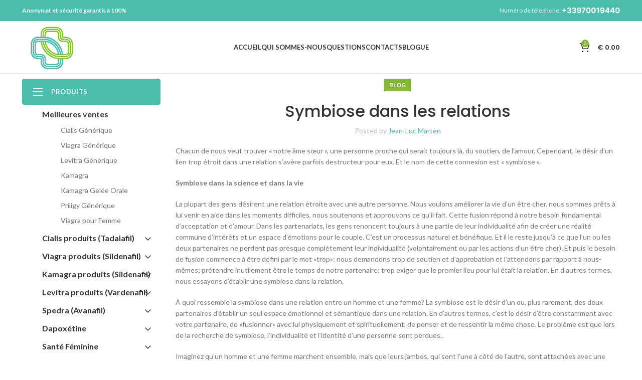

--- FILE ---
content_type: text/html; charset=UTF-8
request_url: https://centrale-sante.fr/pharmacie/symbiose-dans-les-relations/
body_size: 23493
content:
<!DOCTYPE html>
<html lang="fr-FR" prefix="og: https://ogp.me/ns#">
<head>
	<meta charset="UTF-8">
	<link rel="profile" href="https://gmpg.org/xfn/11">
	<link rel="pingback" href="https://centrale-sante.fr/pharmacie/xmlrpc.php">

			<script>window.MSInputMethodContext && document.documentMode && document.write('<script src="https://centrale-sante.fr/pharmacie/wp-content/themes/woodmart/js/libs/ie11CustomProperties.min.js"><\/script>');</script>
			<style>img:is([sizes="auto" i], [sizes^="auto," i]) { contain-intrinsic-size: 3000px 1500px }</style>
	
<!-- Optimisation des moteurs de recherche par Rank Math - https://rankmath.com/ -->
<title>Symbiose entre un homme et une femme</title>
<meta name="description" content="Chacun de nous veut trouver &quot;notre âme sœur&quot;, une personne proche qui serait toujours là, du soutien, de l&#039;amour. Cependant, le désir d&#039;un lien trop étroit"/>
<meta name="robots" content="follow, index, max-snippet:-1, max-video-preview:-1, max-image-preview:large"/>
<link rel="canonical" href="https://centrale-sante.fr/pharmacie/symbiose-dans-les-relations/" />
<meta property="og:locale" content="fr_FR" />
<meta property="og:type" content="article" />
<meta property="og:title" content="Symbiose entre un homme et une femme" />
<meta property="og:description" content="Chacun de nous veut trouver &quot;notre âme sœur&quot;, une personne proche qui serait toujours là, du soutien, de l&#039;amour. Cependant, le désir d&#039;un lien trop étroit" />
<meta property="og:url" content="https://centrale-sante.fr/pharmacie/symbiose-dans-les-relations/" />
<meta property="og:site_name" content="Pharmaciefr24" />
<meta property="article:section" content="Blog" />
<meta property="og:updated_time" content="2025-05-13T13:15:11+02:00" />
<meta property="article:published_time" content="2024-08-22T10:10:04+02:00" />
<meta property="article:modified_time" content="2025-05-13T13:15:11+02:00" />
<meta name="twitter:card" content="summary_large_image" />
<meta name="twitter:title" content="Symbiose entre un homme et une femme" />
<meta name="twitter:description" content="Chacun de nous veut trouver &quot;notre âme sœur&quot;, une personne proche qui serait toujours là, du soutien, de l&#039;amour. Cependant, le désir d&#039;un lien trop étroit" />
<meta name="twitter:label1" content="Écrit par" />
<meta name="twitter:data1" content="Jean-Luc Marten" />
<meta name="twitter:label2" content="Temps de lecture" />
<meta name="twitter:data2" content="8 minutes" />
<script type="application/ld+json" class="rank-math-schema">{"@context":"https://schema.org","@graph":[{"@type":"Place","@id":"https://centrale-sante.fr/pharmacie/#place","geo":{"@type":"GeoCoordinates","latitude":"48.88110644484","longitude":"2.3256263227260217"},"hasMap":"https://www.google.com/maps/search/?api=1&amp;query=48.88110644484,2.3256263227260217","address":{"@type":"PostalAddress","streetAddress":"Cour de Rome","addressLocality":"1","addressRegion":"Paris","postalCode":"75008","addressCountry":"France"}},{"@type":["Pharmacy","Organization"],"@id":"https://centrale-sante.fr/pharmacie/#organization","name":"Pharmaciefr24","url":"https://centrale-sante.fr/pharmacie","email":"admin@pharmaciefr24.com","address":{"@type":"PostalAddress","streetAddress":"Cour de Rome","addressLocality":"1","addressRegion":"Paris","postalCode":"75008","addressCountry":"France"},"logo":{"@type":"ImageObject","@id":"https://centrale-sante.fr/pharmacie/#logo","url":"https://centrale-sante.fr/pharmacie/wp-content/uploads/cropped-icon-1.png","contentUrl":"https://centrale-sante.fr/pharmacie/wp-content/uploads/cropped-icon-1.png","caption":"Pharmaciefr24","inLanguage":"fr-FR","width":"512","height":"512"},"location":{"@id":"https://centrale-sante.fr/pharmacie/#place"}},{"@type":"WebSite","@id":"https://centrale-sante.fr/pharmacie/#website","url":"https://centrale-sante.fr/pharmacie","name":"Pharmaciefr24","publisher":{"@id":"https://centrale-sante.fr/pharmacie/#organization"},"inLanguage":"fr-FR"},{"@type":"BreadcrumbList","@id":"https://centrale-sante.fr/pharmacie/symbiose-dans-les-relations/#breadcrumb","itemListElement":[{"@type":"ListItem","position":"1","item":{"@id":"https://centrale-sante.fr/pharmacie","name":"Accueil"}},{"@type":"ListItem","position":"2","item":{"@id":"https://centrale-sante.fr/pharmacie/blog/","name":"Blog"}},{"@type":"ListItem","position":"3","item":{"@id":"https://centrale-sante.fr/pharmacie/symbiose-dans-les-relations/","name":"Symbiose dans les relations"}}]},{"@type":"WebPage","@id":"https://centrale-sante.fr/pharmacie/symbiose-dans-les-relations/#webpage","url":"https://centrale-sante.fr/pharmacie/symbiose-dans-les-relations/","name":"Symbiose entre un homme et une femme","datePublished":"2024-08-22T10:10:04+02:00","dateModified":"2025-05-13T13:15:11+02:00","isPartOf":{"@id":"https://centrale-sante.fr/pharmacie/#website"},"inLanguage":"fr-FR","breadcrumb":{"@id":"https://centrale-sante.fr/pharmacie/symbiose-dans-les-relations/#breadcrumb"}},{"@type":"Person","@id":"https://centrale-sante.fr/pharmacie/symbiose-dans-les-relations/#author","name":"Jean-Luc Marten","image":{"@type":"ImageObject","@id":"https://secure.gravatar.com/avatar/4a9274dae042cdb35bc4ea8ae9927af1d4ddaa47cdb808b4d71302ddba6512a8?s=96&amp;d=mm&amp;r=g","url":"https://secure.gravatar.com/avatar/4a9274dae042cdb35bc4ea8ae9927af1d4ddaa47cdb808b4d71302ddba6512a8?s=96&amp;d=mm&amp;r=g","caption":"Jean-Luc Marten","inLanguage":"fr-FR"},"worksFor":{"@id":"https://centrale-sante.fr/pharmacie/#organization"}},{"@type":"Article","headline":"Symbiose entre un homme et une femme","datePublished":"2024-08-22T10:10:04+02:00","dateModified":"2025-05-13T13:15:11+02:00","articleSection":"Blog","author":{"@id":"https://centrale-sante.fr/pharmacie/symbiose-dans-les-relations/#author","name":"Jean-Luc Marten"},"publisher":{"@id":"https://centrale-sante.fr/pharmacie/#organization"},"description":"Symbiose entre un homme et une femme ","name":"Symbiose entre un homme et une femme","@id":"https://centrale-sante.fr/pharmacie/symbiose-dans-les-relations/#richSnippet","isPartOf":{"@id":"https://centrale-sante.fr/pharmacie/symbiose-dans-les-relations/#webpage"},"inLanguage":"fr-FR","mainEntityOfPage":{"@id":"https://centrale-sante.fr/pharmacie/symbiose-dans-les-relations/#webpage"}}]}</script>
<!-- /Extension Rank Math WordPress SEO -->

<link rel='dns-prefetch' href='//fonts.googleapis.com' />
<link rel="alternate" type="application/rss+xml" title="Pharmacie FR 24 &raquo; Flux" href="https://centrale-sante.fr/pharmacie/feed/" />
<link rel="alternate" type="application/rss+xml" title="Pharmacie FR 24 &raquo; Flux des commentaires" href="https://centrale-sante.fr/pharmacie/comments/feed/" />
<link rel='stylesheet' id='wp-block-library-css' href='https://centrale-sante.fr/pharmacie/wp-includes/css/dist/block-library/style.min.css?ver=681d456917ec4900fb947f4735bef2e6' type='text/css' media='all' />
<style id='classic-theme-styles-inline-css' type='text/css'>
/*! This file is auto-generated */
.wp-block-button__link{color:#fff;background-color:#32373c;border-radius:9999px;box-shadow:none;text-decoration:none;padding:calc(.667em + 2px) calc(1.333em + 2px);font-size:1.125em}.wp-block-file__button{background:#32373c;color:#fff;text-decoration:none}
</style>
<style id='safe-svg-svg-icon-style-inline-css' type='text/css'>
.safe-svg-cover{text-align:center}.safe-svg-cover .safe-svg-inside{display:inline-block;max-width:100%}.safe-svg-cover svg{height:100%;max-height:100%;max-width:100%;width:100%}

</style>
<style id='global-styles-inline-css' type='text/css'>
:root{--wp--preset--aspect-ratio--square: 1;--wp--preset--aspect-ratio--4-3: 4/3;--wp--preset--aspect-ratio--3-4: 3/4;--wp--preset--aspect-ratio--3-2: 3/2;--wp--preset--aspect-ratio--2-3: 2/3;--wp--preset--aspect-ratio--16-9: 16/9;--wp--preset--aspect-ratio--9-16: 9/16;--wp--preset--color--black: #000000;--wp--preset--color--cyan-bluish-gray: #abb8c3;--wp--preset--color--white: #ffffff;--wp--preset--color--pale-pink: #f78da7;--wp--preset--color--vivid-red: #cf2e2e;--wp--preset--color--luminous-vivid-orange: #ff6900;--wp--preset--color--luminous-vivid-amber: #fcb900;--wp--preset--color--light-green-cyan: #7bdcb5;--wp--preset--color--vivid-green-cyan: #00d084;--wp--preset--color--pale-cyan-blue: #8ed1fc;--wp--preset--color--vivid-cyan-blue: #0693e3;--wp--preset--color--vivid-purple: #9b51e0;--wp--preset--gradient--vivid-cyan-blue-to-vivid-purple: linear-gradient(135deg,rgba(6,147,227,1) 0%,rgb(155,81,224) 100%);--wp--preset--gradient--light-green-cyan-to-vivid-green-cyan: linear-gradient(135deg,rgb(122,220,180) 0%,rgb(0,208,130) 100%);--wp--preset--gradient--luminous-vivid-amber-to-luminous-vivid-orange: linear-gradient(135deg,rgba(252,185,0,1) 0%,rgba(255,105,0,1) 100%);--wp--preset--gradient--luminous-vivid-orange-to-vivid-red: linear-gradient(135deg,rgba(255,105,0,1) 0%,rgb(207,46,46) 100%);--wp--preset--gradient--very-light-gray-to-cyan-bluish-gray: linear-gradient(135deg,rgb(238,238,238) 0%,rgb(169,184,195) 100%);--wp--preset--gradient--cool-to-warm-spectrum: linear-gradient(135deg,rgb(74,234,220) 0%,rgb(151,120,209) 20%,rgb(207,42,186) 40%,rgb(238,44,130) 60%,rgb(251,105,98) 80%,rgb(254,248,76) 100%);--wp--preset--gradient--blush-light-purple: linear-gradient(135deg,rgb(255,206,236) 0%,rgb(152,150,240) 100%);--wp--preset--gradient--blush-bordeaux: linear-gradient(135deg,rgb(254,205,165) 0%,rgb(254,45,45) 50%,rgb(107,0,62) 100%);--wp--preset--gradient--luminous-dusk: linear-gradient(135deg,rgb(255,203,112) 0%,rgb(199,81,192) 50%,rgb(65,88,208) 100%);--wp--preset--gradient--pale-ocean: linear-gradient(135deg,rgb(255,245,203) 0%,rgb(182,227,212) 50%,rgb(51,167,181) 100%);--wp--preset--gradient--electric-grass: linear-gradient(135deg,rgb(202,248,128) 0%,rgb(113,206,126) 100%);--wp--preset--gradient--midnight: linear-gradient(135deg,rgb(2,3,129) 0%,rgb(40,116,252) 100%);--wp--preset--font-size--small: 13px;--wp--preset--font-size--medium: 20px;--wp--preset--font-size--large: 36px;--wp--preset--font-size--x-large: 42px;--wp--preset--spacing--20: 0.44rem;--wp--preset--spacing--30: 0.67rem;--wp--preset--spacing--40: 1rem;--wp--preset--spacing--50: 1.5rem;--wp--preset--spacing--60: 2.25rem;--wp--preset--spacing--70: 3.38rem;--wp--preset--spacing--80: 5.06rem;--wp--preset--shadow--natural: 6px 6px 9px rgba(0, 0, 0, 0.2);--wp--preset--shadow--deep: 12px 12px 50px rgba(0, 0, 0, 0.4);--wp--preset--shadow--sharp: 6px 6px 0px rgba(0, 0, 0, 0.2);--wp--preset--shadow--outlined: 6px 6px 0px -3px rgba(255, 255, 255, 1), 6px 6px rgba(0, 0, 0, 1);--wp--preset--shadow--crisp: 6px 6px 0px rgba(0, 0, 0, 1);}:where(.is-layout-flex){gap: 0.5em;}:where(.is-layout-grid){gap: 0.5em;}body .is-layout-flex{display: flex;}.is-layout-flex{flex-wrap: wrap;align-items: center;}.is-layout-flex > :is(*, div){margin: 0;}body .is-layout-grid{display: grid;}.is-layout-grid > :is(*, div){margin: 0;}:where(.wp-block-columns.is-layout-flex){gap: 2em;}:where(.wp-block-columns.is-layout-grid){gap: 2em;}:where(.wp-block-post-template.is-layout-flex){gap: 1.25em;}:where(.wp-block-post-template.is-layout-grid){gap: 1.25em;}.has-black-color{color: var(--wp--preset--color--black) !important;}.has-cyan-bluish-gray-color{color: var(--wp--preset--color--cyan-bluish-gray) !important;}.has-white-color{color: var(--wp--preset--color--white) !important;}.has-pale-pink-color{color: var(--wp--preset--color--pale-pink) !important;}.has-vivid-red-color{color: var(--wp--preset--color--vivid-red) !important;}.has-luminous-vivid-orange-color{color: var(--wp--preset--color--luminous-vivid-orange) !important;}.has-luminous-vivid-amber-color{color: var(--wp--preset--color--luminous-vivid-amber) !important;}.has-light-green-cyan-color{color: var(--wp--preset--color--light-green-cyan) !important;}.has-vivid-green-cyan-color{color: var(--wp--preset--color--vivid-green-cyan) !important;}.has-pale-cyan-blue-color{color: var(--wp--preset--color--pale-cyan-blue) !important;}.has-vivid-cyan-blue-color{color: var(--wp--preset--color--vivid-cyan-blue) !important;}.has-vivid-purple-color{color: var(--wp--preset--color--vivid-purple) !important;}.has-black-background-color{background-color: var(--wp--preset--color--black) !important;}.has-cyan-bluish-gray-background-color{background-color: var(--wp--preset--color--cyan-bluish-gray) !important;}.has-white-background-color{background-color: var(--wp--preset--color--white) !important;}.has-pale-pink-background-color{background-color: var(--wp--preset--color--pale-pink) !important;}.has-vivid-red-background-color{background-color: var(--wp--preset--color--vivid-red) !important;}.has-luminous-vivid-orange-background-color{background-color: var(--wp--preset--color--luminous-vivid-orange) !important;}.has-luminous-vivid-amber-background-color{background-color: var(--wp--preset--color--luminous-vivid-amber) !important;}.has-light-green-cyan-background-color{background-color: var(--wp--preset--color--light-green-cyan) !important;}.has-vivid-green-cyan-background-color{background-color: var(--wp--preset--color--vivid-green-cyan) !important;}.has-pale-cyan-blue-background-color{background-color: var(--wp--preset--color--pale-cyan-blue) !important;}.has-vivid-cyan-blue-background-color{background-color: var(--wp--preset--color--vivid-cyan-blue) !important;}.has-vivid-purple-background-color{background-color: var(--wp--preset--color--vivid-purple) !important;}.has-black-border-color{border-color: var(--wp--preset--color--black) !important;}.has-cyan-bluish-gray-border-color{border-color: var(--wp--preset--color--cyan-bluish-gray) !important;}.has-white-border-color{border-color: var(--wp--preset--color--white) !important;}.has-pale-pink-border-color{border-color: var(--wp--preset--color--pale-pink) !important;}.has-vivid-red-border-color{border-color: var(--wp--preset--color--vivid-red) !important;}.has-luminous-vivid-orange-border-color{border-color: var(--wp--preset--color--luminous-vivid-orange) !important;}.has-luminous-vivid-amber-border-color{border-color: var(--wp--preset--color--luminous-vivid-amber) !important;}.has-light-green-cyan-border-color{border-color: var(--wp--preset--color--light-green-cyan) !important;}.has-vivid-green-cyan-border-color{border-color: var(--wp--preset--color--vivid-green-cyan) !important;}.has-pale-cyan-blue-border-color{border-color: var(--wp--preset--color--pale-cyan-blue) !important;}.has-vivid-cyan-blue-border-color{border-color: var(--wp--preset--color--vivid-cyan-blue) !important;}.has-vivid-purple-border-color{border-color: var(--wp--preset--color--vivid-purple) !important;}.has-vivid-cyan-blue-to-vivid-purple-gradient-background{background: var(--wp--preset--gradient--vivid-cyan-blue-to-vivid-purple) !important;}.has-light-green-cyan-to-vivid-green-cyan-gradient-background{background: var(--wp--preset--gradient--light-green-cyan-to-vivid-green-cyan) !important;}.has-luminous-vivid-amber-to-luminous-vivid-orange-gradient-background{background: var(--wp--preset--gradient--luminous-vivid-amber-to-luminous-vivid-orange) !important;}.has-luminous-vivid-orange-to-vivid-red-gradient-background{background: var(--wp--preset--gradient--luminous-vivid-orange-to-vivid-red) !important;}.has-very-light-gray-to-cyan-bluish-gray-gradient-background{background: var(--wp--preset--gradient--very-light-gray-to-cyan-bluish-gray) !important;}.has-cool-to-warm-spectrum-gradient-background{background: var(--wp--preset--gradient--cool-to-warm-spectrum) !important;}.has-blush-light-purple-gradient-background{background: var(--wp--preset--gradient--blush-light-purple) !important;}.has-blush-bordeaux-gradient-background{background: var(--wp--preset--gradient--blush-bordeaux) !important;}.has-luminous-dusk-gradient-background{background: var(--wp--preset--gradient--luminous-dusk) !important;}.has-pale-ocean-gradient-background{background: var(--wp--preset--gradient--pale-ocean) !important;}.has-electric-grass-gradient-background{background: var(--wp--preset--gradient--electric-grass) !important;}.has-midnight-gradient-background{background: var(--wp--preset--gradient--midnight) !important;}.has-small-font-size{font-size: var(--wp--preset--font-size--small) !important;}.has-medium-font-size{font-size: var(--wp--preset--font-size--medium) !important;}.has-large-font-size{font-size: var(--wp--preset--font-size--large) !important;}.has-x-large-font-size{font-size: var(--wp--preset--font-size--x-large) !important;}
:where(.wp-block-post-template.is-layout-flex){gap: 1.25em;}:where(.wp-block-post-template.is-layout-grid){gap: 1.25em;}
:where(.wp-block-columns.is-layout-flex){gap: 2em;}:where(.wp-block-columns.is-layout-grid){gap: 2em;}
:root :where(.wp-block-pullquote){font-size: 1.5em;line-height: 1.6;}
</style>
<link rel='stylesheet' id='ipc-css' href='https://centrale-sante.fr/pharmacie/wp-content/plugins/ipc-prod/public/css/ipc-public.css?ver=3.2.5' type='text/css' media='all' />
<style id='ipc-inline-css' type='text/css'>
.tablinks_default{ color: #495358;
border: 1px solid #e4e9eb;
background-color: #fff; }.tablinks_default:hover{ background-color: #ddd; }.tablinks_default.active{ color: #fff;
border-color: #4abdac;
background-color: #4abdac; }
		.buy-btn_default{ background-color: #4abdac;color: #fff; }.buy-btn_default:hover{ background-color: #63d6c5;
color: #fff; }.buy-btn_default:active{ color: #fff; } .table-header_default{ background-color: #eee; }
		.field-economy_default{ color: #63d6c5; }
		.tablinks.active{
display : block;
}
</style>
<style id='woocommerce-inline-inline-css' type='text/css'>
.woocommerce form .form-row .required { visibility: visible; }
</style>
<link rel='stylesheet' id='brands-styles-css' href='https://centrale-sante.fr/pharmacie/wp-content/plugins/woocommerce/assets/css/brands.css?ver=9.8.6' type='text/css' media='all' />
<link rel='stylesheet' id='bootstrap-css' href='https://centrale-sante.fr/pharmacie/wp-content/themes/woodmart/css/bootstrap-light.min.css?ver=7.2.4' type='text/css' media='all' />
<link rel='stylesheet' id='woodmart-style-css' href='https://centrale-sante.fr/pharmacie/wp-content/themes/woodmart/css/parts/base.min.css?ver=7.2.4' type='text/css' media='all' />
<link rel='stylesheet' id='wd-blog-single-base-css' href='https://centrale-sante.fr/pharmacie/wp-content/themes/woodmart/css/parts/blog-single-base.min.css?ver=7.2.4' type='text/css' media='all' />
<link rel='stylesheet' id='wd-lazy-loading-css' href='https://centrale-sante.fr/pharmacie/wp-content/themes/woodmart/css/parts/opt-lazy-load.min.css?ver=7.2.4' type='text/css' media='all' />
<link rel='stylesheet' id='wd-blog-base-css' href='https://centrale-sante.fr/pharmacie/wp-content/themes/woodmart/css/parts/blog-base.min.css?ver=7.2.4' type='text/css' media='all' />
<link rel='stylesheet' id='wd-wp-gutenberg-css' href='https://centrale-sante.fr/pharmacie/wp-content/themes/woodmart/css/parts/wp-gutenberg.min.css?ver=7.2.4' type='text/css' media='all' />
<link rel='stylesheet' id='wd-wpcf7-css' href='https://centrale-sante.fr/pharmacie/wp-content/themes/woodmart/css/parts/int-wpcf7.min.css?ver=7.2.4' type='text/css' media='all' />
<link rel='stylesheet' id='wd-revolution-slider-css' href='https://centrale-sante.fr/pharmacie/wp-content/themes/woodmart/css/parts/int-rev-slider.min.css?ver=7.2.4' type='text/css' media='all' />
<link rel='stylesheet' id='wd-woocommerce-base-css' href='https://centrale-sante.fr/pharmacie/wp-content/themes/woodmart/css/parts/woocommerce-base.min.css?ver=7.2.4' type='text/css' media='all' />
<link rel='stylesheet' id='wd-mod-star-rating-css' href='https://centrale-sante.fr/pharmacie/wp-content/themes/woodmart/css/parts/mod-star-rating.min.css?ver=7.2.4' type='text/css' media='all' />
<link rel='stylesheet' id='wd-woo-el-track-order-css' href='https://centrale-sante.fr/pharmacie/wp-content/themes/woodmart/css/parts/woo-el-track-order.min.css?ver=7.2.4' type='text/css' media='all' />
<link rel='stylesheet' id='wd-woo-gutenberg-css' href='https://centrale-sante.fr/pharmacie/wp-content/themes/woodmart/css/parts/woo-gutenberg.min.css?ver=7.2.4' type='text/css' media='all' />
<link rel='stylesheet' id='wd-opt-disable-owl-css' href='https://centrale-sante.fr/pharmacie/wp-content/themes/woodmart/css/parts/opt-disable-owl.min.css?ver=7.2.4' type='text/css' media='all' />
<link rel='stylesheet' id='wd-header-base-css' href='https://centrale-sante.fr/pharmacie/wp-content/themes/woodmart/css/parts/header-base.min.css?ver=7.2.4' type='text/css' media='all' />
<link rel='stylesheet' id='wd-mod-tools-css' href='https://centrale-sante.fr/pharmacie/wp-content/themes/woodmart/css/parts/mod-tools.min.css?ver=7.2.4' type='text/css' media='all' />
<link rel='stylesheet' id='wd-header-elements-base-css' href='https://centrale-sante.fr/pharmacie/wp-content/themes/woodmart/css/parts/header-el-base.min.css?ver=7.2.4' type='text/css' media='all' />
<link rel='stylesheet' id='wd-header-cart-side-css' href='https://centrale-sante.fr/pharmacie/wp-content/themes/woodmart/css/parts/header-el-cart-side.min.css?ver=7.2.4' type='text/css' media='all' />
<link rel='stylesheet' id='wd-header-cart-css' href='https://centrale-sante.fr/pharmacie/wp-content/themes/woodmart/css/parts/header-el-cart.min.css?ver=7.2.4' type='text/css' media='all' />
<link rel='stylesheet' id='wd-widget-shopping-cart-css' href='https://centrale-sante.fr/pharmacie/wp-content/themes/woodmart/css/parts/woo-widget-shopping-cart.min.css?ver=7.2.4' type='text/css' media='all' />
<link rel='stylesheet' id='wd-widget-product-list-css' href='https://centrale-sante.fr/pharmacie/wp-content/themes/woodmart/css/parts/woo-widget-product-list.min.css?ver=7.2.4' type='text/css' media='all' />
<link rel='stylesheet' id='wd-social-icons-css' href='https://centrale-sante.fr/pharmacie/wp-content/themes/woodmart/css/parts/el-social-icons.min.css?ver=7.2.4' type='text/css' media='all' />
<link rel='stylesheet' id='wd-page-navigation-css' href='https://centrale-sante.fr/pharmacie/wp-content/themes/woodmart/css/parts/mod-page-navigation.min.css?ver=7.2.4' type='text/css' media='all' />
<link rel='stylesheet' id='wd-blog-loop-base-old-css' href='https://centrale-sante.fr/pharmacie/wp-content/themes/woodmart/css/parts/blog-loop-base-old.min.css?ver=7.2.4' type='text/css' media='all' />
<link rel='stylesheet' id='wd-blog-loop-design-default-alt-css' href='https://centrale-sante.fr/pharmacie/wp-content/themes/woodmart/css/parts/blog-loop-design-default-alt.min.css?ver=7.2.4' type='text/css' media='all' />
<link rel='stylesheet' id='wd-owl-carousel-css' href='https://centrale-sante.fr/pharmacie/wp-content/themes/woodmart/css/parts/lib-owl-carousel.min.css?ver=7.2.4' type='text/css' media='all' />
<link rel='stylesheet' id='wd-mod-comments-css' href='https://centrale-sante.fr/pharmacie/wp-content/themes/woodmart/css/parts/mod-comments.min.css?ver=7.2.4' type='text/css' media='all' />
<link rel='stylesheet' id='wd-footer-base-css' href='https://centrale-sante.fr/pharmacie/wp-content/themes/woodmart/css/parts/footer-base.min.css?ver=7.2.4' type='text/css' media='all' />
<link rel='stylesheet' id='wd-scroll-top-css' href='https://centrale-sante.fr/pharmacie/wp-content/themes/woodmart/css/parts/opt-scrolltotop.min.css?ver=7.2.4' type='text/css' media='all' />
<link rel='stylesheet' id='xts-style-default_header-css' href='https://centrale-sante.fr/pharmacie/wp-content/uploads/xts-default_header-1724315467.css?ver=7.2.4' type='text/css' media='all' />
<link rel='stylesheet' id='xts-style-theme_settings_default-css' href='https://centrale-sante.fr/pharmacie/wp-content/uploads/xts-theme_settings_default-1746449450.css?ver=7.2.4' type='text/css' media='all' />
<link rel='stylesheet' id='xts-google-fonts-css' href='https://fonts.googleapis.com/css?family=Lato%3A400%2C700%7CPoppins%3A400%2C600%2C500&#038;ver=7.2.4' type='text/css' media='all' />
<script type="text/javascript" src="https://centrale-sante.fr/pharmacie/wp-includes/js/jquery/jquery.min.js?ver=3.7.1" id="jquery-core-js"></script>
<script type="text/javascript" src="https://centrale-sante.fr/pharmacie/wp-includes/js/jquery/jquery-migrate.min.js?ver=3.4.1" id="jquery-migrate-js"></script>
<script type="text/javascript" src="https://centrale-sante.fr/pharmacie/wp-content/plugins/ipc-prod/public/js/ipc-public.js?ver=3.2.5" id="ipc-js"></script>
<script type="text/javascript" src="https://centrale-sante.fr/pharmacie/wp-content/plugins/woocommerce/assets/js/jquery-blockui/jquery.blockUI.min.js?ver=2.7.0-wc.9.8.6" id="jquery-blockui-js" defer="defer" data-wp-strategy="defer"></script>
<script type="text/javascript" src="https://centrale-sante.fr/pharmacie/wp-content/plugins/woocommerce/assets/js/js-cookie/js.cookie.min.js?ver=2.1.4-wc.9.8.6" id="js-cookie-js" defer="defer" data-wp-strategy="defer"></script>
<script type="text/javascript" id="woocommerce-js-extra">
/* <![CDATA[ */
var woocommerce_params = {"ajax_url":"\/pharmacie\/wp-admin\/admin-ajax.php","wc_ajax_url":"\/pharmacie\/?wc-ajax=%%endpoint%%","i18n_password_show":"Afficher le mot de passe","i18n_password_hide":"Masquer le mot de passe"};
/* ]]> */
</script>
<script type="text/javascript" src="https://centrale-sante.fr/pharmacie/wp-content/plugins/woocommerce/assets/js/frontend/woocommerce.min.js?ver=9.8.6" id="woocommerce-js" defer="defer" data-wp-strategy="defer"></script>
<script type="text/javascript" src="https://centrale-sante.fr/pharmacie/wp-content/themes/woodmart/js/libs/device.min.js?ver=7.2.4" id="wd-device-library-js"></script>
<link rel="https://api.w.org/" href="https://centrale-sante.fr/pharmacie/wp-json/" /><link rel="alternate" title="JSON" type="application/json" href="https://centrale-sante.fr/pharmacie/wp-json/wp/v2/posts/2903" /><link rel="EditURI" type="application/rsd+xml" title="RSD" href="https://centrale-sante.fr/pharmacie/xmlrpc.php?rsd" />

<link rel='shortlink' href='https://centrale-sante.fr/pharmacie/?p=2903' />
<link rel="alternate" title="oEmbed (JSON)" type="application/json+oembed" href="https://centrale-sante.fr/pharmacie/wp-json/oembed/1.0/embed?url=https%3A%2F%2Fcentrale-sante.fr%2Fpharmacie%2Fsymbiose-dans-les-relations%2F" />
<link rel="alternate" title="oEmbed (XML)" type="text/xml+oembed" href="https://centrale-sante.fr/pharmacie/wp-json/oembed/1.0/embed?url=https%3A%2F%2Fcentrale-sante.fr%2Fpharmacie%2Fsymbiose-dans-les-relations%2F&#038;format=xml" />
					<meta name="viewport" content="width=device-width, initial-scale=1.0, maximum-scale=1.0, user-scalable=no">
										<noscript><style>.woocommerce-product-gallery{ opacity: 1 !important; }</style></noscript>
	<meta name="generator" content="Powered by Slider Revolution 6.7.32 - responsive, Mobile-Friendly Slider Plugin for WordPress with comfortable drag and drop interface." />
<link rel="icon" href="https://centrale-sante.fr/pharmacie/wp-content/uploads/cropped-logo-pharmaciefr24-32x32.png" sizes="32x32" />
<link rel="icon" href="https://centrale-sante.fr/pharmacie/wp-content/uploads/cropped-logo-pharmaciefr24-192x192.png" sizes="192x192" />
<link rel="apple-touch-icon" href="https://centrale-sante.fr/pharmacie/wp-content/uploads/cropped-logo-pharmaciefr24-180x180.png" />
<meta name="msapplication-TileImage" content="https://centrale-sante.fr/pharmacie/wp-content/uploads/cropped-logo-pharmaciefr24-270x270.png" />
<script>function setREVStartSize(e){
			//window.requestAnimationFrame(function() {
				window.RSIW = window.RSIW===undefined ? window.innerWidth : window.RSIW;
				window.RSIH = window.RSIH===undefined ? window.innerHeight : window.RSIH;
				try {
					var pw = document.getElementById(e.c).parentNode.offsetWidth,
						newh;
					pw = pw===0 || isNaN(pw) || (e.l=="fullwidth" || e.layout=="fullwidth") ? window.RSIW : pw;
					e.tabw = e.tabw===undefined ? 0 : parseInt(e.tabw);
					e.thumbw = e.thumbw===undefined ? 0 : parseInt(e.thumbw);
					e.tabh = e.tabh===undefined ? 0 : parseInt(e.tabh);
					e.thumbh = e.thumbh===undefined ? 0 : parseInt(e.thumbh);
					e.tabhide = e.tabhide===undefined ? 0 : parseInt(e.tabhide);
					e.thumbhide = e.thumbhide===undefined ? 0 : parseInt(e.thumbhide);
					e.mh = e.mh===undefined || e.mh=="" || e.mh==="auto" ? 0 : parseInt(e.mh,0);
					if(e.layout==="fullscreen" || e.l==="fullscreen")
						newh = Math.max(e.mh,window.RSIH);
					else{
						e.gw = Array.isArray(e.gw) ? e.gw : [e.gw];
						for (var i in e.rl) if (e.gw[i]===undefined || e.gw[i]===0) e.gw[i] = e.gw[i-1];
						e.gh = e.el===undefined || e.el==="" || (Array.isArray(e.el) && e.el.length==0)? e.gh : e.el;
						e.gh = Array.isArray(e.gh) ? e.gh : [e.gh];
						for (var i in e.rl) if (e.gh[i]===undefined || e.gh[i]===0) e.gh[i] = e.gh[i-1];
											
						var nl = new Array(e.rl.length),
							ix = 0,
							sl;
						e.tabw = e.tabhide>=pw ? 0 : e.tabw;
						e.thumbw = e.thumbhide>=pw ? 0 : e.thumbw;
						e.tabh = e.tabhide>=pw ? 0 : e.tabh;
						e.thumbh = e.thumbhide>=pw ? 0 : e.thumbh;
						for (var i in e.rl) nl[i] = e.rl[i]<window.RSIW ? 0 : e.rl[i];
						sl = nl[0];
						for (var i in nl) if (sl>nl[i] && nl[i]>0) { sl = nl[i]; ix=i;}
						var m = pw>(e.gw[ix]+e.tabw+e.thumbw) ? 1 : (pw-(e.tabw+e.thumbw)) / (e.gw[ix]);
						newh =  (e.gh[ix] * m) + (e.tabh + e.thumbh);
					}
					var el = document.getElementById(e.c);
					if (el!==null && el) el.style.height = newh+"px";
					el = document.getElementById(e.c+"_wrapper");
					if (el!==null && el) {
						el.style.height = newh+"px";
						el.style.display = "block";
					}
				} catch(e){
					console.log("Failure at Presize of Slider:" + e)
				}
			//});
		  };</script>
<style>
		
		</style></head>

<body class="wp-singular post-template-default single single-post postid-2903 single-format-standard wp-theme-woodmart theme-woodmart woocommerce-no-js wrapper-full-width  categories-accordion-on woodmart-ajax-shop-on sticky-toolbar-on">
			<script type="text/javascript" id="wd-flicker-fix">// Flicker fix.</script>	
	
	<div class="website-wrapper">
									<header class="whb-header whb-default_header whb-sticky-shadow whb-scroll-stick whb-sticky-real">
					<div class="whb-main-header">
	
<div class="whb-row whb-top-bar whb-not-sticky-row whb-with-bg whb-without-border whb-color-dark whb-flex-flex-middle">
	<div class="container">
		<div class="whb-flex-row whb-top-bar-inner">
			<div class="whb-column whb-col-left whb-visible-lg">
	
<div class="wd-header-text set-cont-mb-s reset-last-child  wd-inline"><span style="color: #ffffff;"><strong>Anonymat et sécurité garantis à 100%</strong></span></div>
</div>
<div class="whb-column whb-col-center whb-visible-lg whb-empty-column">
	</div>
<div class="whb-column whb-col-right whb-visible-lg">
	
<div class="wd-header-text set-cont-mb-s reset-last-child  wd-inline"><span class="top-bar-tel" style="color: #ffffff;">Numéro de téléphone: </span><img style="padding-bottom: 1px;" src="/wp-content/uploads/tel-num.png" alt="tel" /></div>
</div>
<div class="whb-column whb-col-mobile whb-hidden-lg">
	
<div class="wd-header-text set-cont-mb-s reset-last-child "><span style="color: #ffffff;"><strong>Anonymat et sécurité garantis à 100%</strong></span></div>

<div class="wd-header-text set-cont-mb-s reset-last-child  wd-inline"><img src="/wp-content/uploads/tel-num.png" alt="tel" /></div>
</div>
		</div>
	</div>
</div>

<div class="whb-row whb-general-header whb-not-sticky-row whb-without-bg whb-border-fullwidth whb-color-dark whb-flex-flex-middle">
	<div class="container">
		<div class="whb-flex-row whb-general-header-inner">
			<div class="whb-column whb-col-left whb-visible-lg">
	<div class="site-logo">
	<a href="https://centrale-sante.fr/pharmacie/" class="wd-logo wd-main-logo" rel="home">
		<img src="https://centrale-sante.fr/pharmacie/wp-content/uploads/logo-pharmaciefr24.png" alt="Pharmacie FR 24" style="max-width: 150px;" />	</a>
	</div>
</div>
<div class="whb-column whb-col-center whb-visible-lg">
	
<div class="wd-header-text set-cont-mb-s reset-last-child "><div class="wd-header-nav wd-header-main-nav text-center navigation-style-default" role="navigation">
<ul id="menu-main-menu" class="menu wd-nav wd-nav-main wd-style-default wd-gap-s">
 	<li id="menu-item-31" class="menu-item menu-item-type-post_type menu-item-object-page menu-item-home menu-item-31 item-level-0 menu-item-design-default menu-simple-dropdown wd-event-hover"><a class="woodmart-nav-link" href="/pharmacie/"><span class="nav-link-text">Accueil</span></a></li>
 	<li id="menu-item-43" class="menu-item menu-item-type-post_type menu-item-object-page menu-item-43 item-level-0 menu-item-design-default menu-simple-dropdown wd-event-hover"><a class="woodmart-nav-link" href="/pharmacie/qui-sommes-nous/"><span class="nav-link-text">Qui sommes-nous</span></a></li>
 	<li id="menu-item-44" class="menu-item menu-item-type-post_type menu-item-object-page menu-item-44 item-level-0 menu-item-design-default menu-simple-dropdown wd-event-hover"><a class="woodmart-nav-link" href="/pharmacie/foire-aux-questions/"><span class="nav-link-text">Questions</span></a></li>
 	<li id="menu-item-875" class="menu-item menu-item-type-post_type menu-item-object-page menu-item-875 item-level-0 menu-item-design-default menu-simple-dropdown wd-event-hover"><a class="woodmart-nav-link" href="/pharmacie/contactez-nous/"><span class="nav-link-text">Contacts</span></a></li>
 	<li id="menu-item-875" class="menu-item menu-item-type-post_type menu-item-object-page menu-item-875 item-level-0 menu-item-design-default menu-simple-dropdown wd-event-hover"><a class="woodmart-nav-link" href="https://centrale-sante.fr/pharmacie/blog/"><span class="nav-link-text">Blogue</span></a></li>
</ul>
</div></div>
</div>
<div class="whb-column whb-col-right whb-visible-lg">
	
<div class="wd-header-cart wd-tools-element wd-design-2 cart-widget-opener whb-lpphd5kelzijzlvfyqlq">
	<a href="https://centrale-sante.fr/pharmacie/cart/" title="Shopping cart">
		
			<span class="wd-tools-icon">
															<span class="wd-cart-number wd-tools-count">0 <span>items</span></span>
									</span>
			<span class="wd-tools-text">
				
										<span class="wd-cart-subtotal"><span class="woocommerce-Price-amount amount"><bdi><span class="woocommerce-Price-currencySymbol">&euro;</span>&nbsp;0.00</bdi></span></span>
					</span>

			</a>
	</div>
</div>
<div class="whb-column whb-mobile-left whb-hidden-lg">
	<div class="wd-tools-element wd-header-mobile-nav wd-style-icon wd-design-1 whb-zfkfsosohmec36env3s0">
	<a href="#" rel="nofollow" aria-label="Open mobile menu">
		
		<span class="wd-tools-icon">
					</span>

		<span class="wd-tools-text">Menu</span>

			</a>
</div><!--END wd-header-mobile-nav--></div>
<div class="whb-column whb-mobile-center whb-hidden-lg">
	<div class="site-logo">
	<a href="https://centrale-sante.fr/pharmacie/" class="wd-logo wd-main-logo" rel="home">
		<img src="https://centrale-sante.fr/pharmacie/wp-content/uploads/logo-pharmaciefr24.png" alt="Pharmacie FR 24" style="max-width: 140px;" />	</a>
	</div>
</div>
<div class="whb-column whb-mobile-right whb-hidden-lg">
	
<div class="wd-header-cart wd-tools-element wd-design-5 cart-widget-opener whb-2e2mqqnk7vmvwx8xq2cg">
	<a href="https://centrale-sante.fr/pharmacie/cart/" title="Shopping cart">
		
			<span class="wd-tools-icon">
															<span class="wd-cart-number wd-tools-count">0 <span>items</span></span>
									</span>
			<span class="wd-tools-text">
				
										<span class="wd-cart-subtotal"><span class="woocommerce-Price-amount amount"><bdi><span class="woocommerce-Price-currencySymbol">&euro;</span>&nbsp;0.00</bdi></span></span>
					</span>

			</a>
	</div>
</div>
		</div>
	</div>
</div>
</div>
				</header>
			
								<div class="main-page-wrapper">
		
		
		<!-- MAIN CONTENT AREA -->
				<div class="container">
			<div class="row content-layout-wrapper align-items-start">
				


<div class="site-content col-lg-9 col-12 col-md-9" role="main">

				
				
<article id="post-2903" class="post-single-page post-2903 post type-post status-publish format-standard hentry category-blog">
	<div class="article-inner">
									<div class="meta-post-categories wd-post-cat wd-style-with-bg"><a href="https://centrale-sante.fr/pharmacie/blog/" rel="category tag">Blog</a></div>
			
							<h1 class="wd-entities-title title post-title">Symbiose dans les relations</h1>
			
							<div class="entry-meta wd-entry-meta">
								<ul class="entry-meta-list">
									<li class="modified-date">
								<time class="updated" datetime="2025-05-13T13:15:11+02:00">
			mai 13, 2025		</time>
							</li>

					
											<li class="meta-author">
									<span>
							Posted by					</span>

							
		<a href="https://centrale-sante.fr/pharmacie/author/kyler-mitchell/" rel="author">
			<span class="vcard author author_name">
				<span class="fn">Jean-Luc Marten</span>
			</span>
		</a>
								</li>
					
					
												</ul>
						</div><!-- .entry-meta -->
								<header class="entry-header">
				
												<div class="post-date wd-post-date wd-style-with-bg" onclick="">
				<span class="post-date-day">
					22				</span>
				<span class="post-date-month">
					Août				</span>
			</div>
						
			</header><!-- .entry-header -->

		<div class="article-body-container">
			
							<div class="entry-content wd-entry-content">
					<p>Chacun de nous veut trouver « notre âme sœur », une personne proche qui serait toujours là, du soutien, de l&rsquo;amour. Cependant, le désir d&rsquo;un lien trop étroit dans une relation s&rsquo;avère parfois destructeur pour eux. Et le nom de cette connexion est « symbiose ».</p>
<p><strong>Symbiose dans la science et dans la vie</strong></p>
<p>La plupart des gens désirent une relation étroite avec une autre personne. Nous voulons améliorer la vie d&rsquo;un être cher, nous sommes prêts à lui venir en aide dans les moments difficiles, nous soutenons et approuvons ce qu&rsquo;il fait. Cette fusion répond à notre besoin fondamental d&rsquo;acceptation et d&rsquo;amour. Dans les partenariats, les gens renoncent toujours à une partie de leur individualité afin de créer une réalité commune d&rsquo;intérêts et un espace d&rsquo;émotions pour le couple. C&rsquo;est un processus naturel et bénéfique. Et il le reste jusqu&rsquo;à ce que l&rsquo;un ou les deux partenaires ne perdent pas presque complètement leur individualité (volontairement ou par les actions d&rsquo;un être cher). Et puis le besoin de fusion commence à être défini par le mot «trop»: nous demandons trop de soutien et d&rsquo;approbation et l&rsquo;attendons par rapport à nous-mêmes; prétendre inutilement être le temps de notre partenaire; trop exiger que le premier lieu pour lui était la relation. En d&rsquo;autres termes, nous essayons d&rsquo;établir une symbiose dans la relation.</p>
<p>À quoi ressemble la symbiose dans une relation entre un homme et une femme? La symbiose est le désir d&rsquo;un ou, plus rarement, des deux partenaires d&rsquo;établir un seul espace émotionnel et sémantique dans une relation. En d&rsquo;autres termes, c&rsquo;est le désir d&rsquo;être constamment avec votre partenaire, de «fusionner» avec lui physiquement et spirituellement, de penser et de ressentir la même chose. Le problème est que lors de la recherche de symbiose, l&rsquo;individualité et l&rsquo;identité d&rsquo;une personne sont perdues..</p>
<p>Imaginez qu&rsquo;un homme et une femme marchent ensemble, mais que leurs jambes, qui sont l&rsquo;une à côté de l&rsquo;autre, sont attachées avec une corde. Oui, ils sont ensemble et leur connexion est très étroite. Mais est-ce pratique pour chacun de partir? Et sont-ils à l&rsquo;aise ensemble? Rappelons-nous que la corde n&rsquo;est pas apparue d&rsquo;elle-même, elle a été attachée par l&rsquo;un d&rsquo;eux. Peut-être que le second supportera cette situation pendant un certain temps, mais alors il est assuré de vouloir se libérer. Le premier entravera cela. La corde se cassera tôt ou tard. avec les relations.</p>
<p>C&rsquo;est la symbiose en action. Ce sont d&rsquo;abord les «liens doux» et le désir de relations «élevées», puis la déception. Et il est très important de comprendre que lutter pour un certain idéal, lorsque les partenaires «ne peuvent pas vivre la journée l&rsquo;un sans l&rsquo;autre», toujours ensemble, toujours par la main, comme les jumeaux siamois, n&rsquo;est bon que pendant la parade nuptiale et dans les premiers mois du mariage . Ensuite, chacun devrait avoir sa propre zone d&rsquo;indépendance et de développement, ses propres passe-temps, ses opinions personnelles, qui ne doivent pas nécessairement coïncider avec l&rsquo;opinion du partenaire..</p>
<p>Parmi ceux qui souhaiteraient une relation symbiotique, les individus anxieux et vulnérables sont plus fréquents, même si ces qualités sont fermement cachées sous de nombreuses «coquilles» psychologiques. La peur inconsciente ou consciente de perdre une connexion significative conduit au fait qu&rsquo;une personne essaie d&rsquo;une manière ou d&rsquo;une autre de «lier» un partenaire, de le garder. Cette situation conduit invariablement à une augmentation de la tension dans la relation..</p>
<p>La symbiose, c&rsquo;est quand deux organismes différents ne peuvent exister qu&rsquo;ensemble, cela n&rsquo;a rien à voir avec un véritable partenariat.</p>
<p><strong>« Romantique »: être ou paraître?</strong></p>
<p>Les hommes, n&rsquo;étant pas influencés par des images sucrées, se rebellent généralement contre le désir de leur partenaire d&rsquo;être en symbiose. Par conséquent, ils se retirent, deviennent «froids» et essaient souvent de rompre la relation avec elle. La symbiose suppose que le partenaire envahit fortement la sphère personnelle de l&rsquo;homme et exige de lui la même pénétration. L&rsquo;homme réagit négativement, ne voulant pas renoncer à son indépendance. La situation où une femme «vit pour un homme» est souvent perçue non comme un cadeau, mais comme une connexion douloureuse. Et parfois, dans cette quête de fusion parfaite, on s’interroge même sur des choses très concrètes — <a href="https://centrale-sante.fr/pharmacie/cialis-generique-tadalafil/">Tadalafil combien de temps avant</a> faut-il le prendre pour que l’intimité semble vraiment «parfaite» ? Cette obsession du timing, du contrôle, reflète souvent une angoisse plus profonde liée à la performance dans tous les aspects de la relation. Parfois, un homme veut inconsciemment sortir de cette situation dans une nouvelle relation, tout en éprouvant un sentiment de culpabilité. La symbiose est une dépendance, et elle est douloureuse pour les deux..</p>
<p>Pour construire une relation saine avec un partenaire, vous devez avoir un espace de votre propre indépendance, pour ressentir votre valeur, que vous soyez avec une certaine personne ou non. Cela fait référence à la véritable zone d&rsquo;indépendance, et non à la position «Je lui montrerai que j&rsquo;ai d&rsquo;autres intérêts». Il est important que tout ce que vous faites soit fait pour vous-même et non dans le but de «montrer» à quelqu&rsquo;un.</p>
<p><strong>« Militant »: tu ne peux pas être mignon</strong></p>
<p>En ce qui concerne les hommes, leur lutte pour la symbiose est beaucoup plus exigeante et directive. Ils essaient de «refaire» leur partenaire pour eux-mêmes, l&rsquo;obligeant par exemple à quitter son travail, refusent de communiquer avec des amis, consacrent un minimum de temps à un passe-temps (surtout si cela nécessite d&rsquo;être hors de la maison), la persuadent pour changer le style des vêtements. Souvent, des méthodes assez dures sont utilisées pour cela: manipulation, pression économique et psychologique, appel au sens du devoir et de la culpabilité. Il y a un contrôle constant: « où étiez-vous? », « Et avec qui? », « Pourquoi si longtemps? ».</p>
<p>L&rsquo;homme essaie de lier son partenaire, mais pas seulement à lui-même, mais à la maison. Il est généralement admis que ce sont les femmes qui s&rsquo;associent au foyer. En fait, les hommes ne considèrent pas moins la maison comme une extension d&rsquo;eux-mêmes. Et une femme à la maison est idéale pour un homme qui aspire à la symbiose. Limitant une femme aux contacts et à la liberté d&rsquo;activité, il console sa propre angoisse douloureuse: «Elle est chez elle, elle est avec moi, elle n&rsquo;ira nulle part de moi»..</p>
<p>Peut-être qu&rsquo;au début des relations et du mariage, cette situation plaira même à la femme. Ce n&rsquo;est pas encore un fardeau pour elle: l&rsquo;amour est chaud. Mais chacun de nous a été créé non seulement pour un partenaire. Une personne doit être réalisée dans plusieurs domaines, tels que l&rsquo;activité professionnelle, l&rsquo;amitié, la communication avec la famille, les loisirs. Ce n&rsquo;est qu&rsquo;alors que nous commençons à nous sentir comme des individus entiers intéressants. Mais si le partenaire demande: abandonner tout ça, être seulement avec moi? Tôt ou tard, la femme se sentira mal à l&rsquo;aise et tentera de se libérer..</p>
<p><strong>Restez personnalité et laissez votre partenaire l&rsquo;avoir</strong>!</p>
<p>La symbiose est une poursuite constante, une tentative d&rsquo;attraper un partenaire pour qu&rsquo;il ne s&rsquo;échappe pas. Mais cela n&rsquo;a rien à voir avec la véritable intimité spirituelle, la « fusion des âmes », « l&rsquo;amour éternel », bien que ce soit ce dont ceux qui entraînent leur partenaire dans tout ce rêve..</p>
<p>La symbiose peut être décrite en trois mots: «Accrocher, fusionner, addiction». C&rsquo;est le cas lorsque la route de l&rsquo;enfer est tracée avec de bonnes intentions. La symbiose se faufile sous les drapeaux de la compréhension mutuelle, des valeurs familiales, du véritable amour et se transforme en une perte d&rsquo;individualité, et parfois de la relation elle-même. Il ne faut pas oublier que la version «romantique» de la symbiose, apparemment caractéristique des femmes, peut se produire chez les hommes, et la version «militante» peut se manifester pleinement chez les femmes..</p>
<p><strong><em>En symbiose, vous vivez avec l&rsquo;illusion que.</em> </strong></p>
<ul>
<li>le partenaire peut deviner vos pensées, et vous &#8211; les siennes;</li>
<li>vous ne devriez passer que tout votre temps libre ensemble;</li>
<li>les relations viennent en premier, tout le reste vient en second;</li>
<li>le partenaire n&rsquo;appartient qu&rsquo;à vous.</li>
</ul>
<p>Ces illusions se manifestent à la fois dans la version «romantique» de la symbiose &#8211; sous la forme de rêves et d&rsquo;espoirs irréalistes, et dans le «militant» &#8211; dans les revendications, les revendications et le contrôle directifs. Dans tous les cas, construire des relations sur les illusions est une tâche ingrate..</p>
<p>Bien sûr, il y a des situations où les deux partenaires acceptent une relation symbiotique et y consentent volontairement. Mais dans ce cas, leur union peut ne pas avoir d&rsquo;enfants pendant longtemps. Si un enfant est né, alors il peut être soit «superflu», soit être entraîné dans une relation symbiotique à trois, fondée sur la dépendance et le manque d&rsquo;indépendance. Et ce ne sont pas, voyez-vous, les meilleures conditions de croissance personnelle..</p>
<p><strong><em>Si vous supposez que vous voulez une relation symbiotique.</em> </strong></p>
<ul>
<li>comprendre leur danger. Lentement mais sûrement, le désir de liberté augmentera et, tôt ou tard, votre partenaire voudra en sortir. En essayant d&rsquo;entraîner votre partenaire dans une situation d&rsquo;interdépendance, vous creusez un trou dans la relation avec vos propres mains..</li>
<li>donnez à votre partenaire la liberté. N&rsquo;oubliez pas qu&rsquo;une personne qui n&rsquo;est pas détenue n&rsquo;a pas besoin de se libérer. Les relations ne seront de partenariat que si nous gardons notre individualité en elles, ce qui suscite le respect d&rsquo;un être cher.</li>
<li>travaillez sur vous-même. Considérez pourquoi l&rsquo;anxiété et la peur de perdre votre relation sont si fortes en vous.?</li>
<li>façonnez vos propres limites et intérêts. Plus vos intérêts vont au-delà de la famille, mieux c&rsquo;est pour vous..</li>
</ul>
<p><strong><em>Si vous sentez que votre partenaire essaie de vous entraîner dans une relation symbiotique.</em> </strong></p>
<ul>
<li>essayez d&rsquo;aider votre partenaire à comprendre les dangers de cette situation. Peut-être que vous laisserez un être cher lire cet article..</li>
<li>résister doucement mais fermement aux tentatives de symbiose. Restez calme et essayez d&rsquo;expliquer votre position de manière aussi peu agressive que possible..</li>
<li>gardez votre propre personnalité. Celui qui met sa personnalité sur l&rsquo;autel d&rsquo;une relation (volontairement ou sous la contrainte) perd toujours.</li>
<li>aidez votre partenaire à montrer son individualité. Encouragez ses passe-temps, la communication avec d&rsquo;autres personnes.</li>
</ul>
									</div><!-- .entry-content -->
			
			
					</div>
	</div>
</article><!-- #post -->




				<div class="wd-single-footer">						<div class="single-post-social">
							
			<div class="wd-social-icons icons-design-colored icons-size-default color-scheme-dark social-share social-form-circle text-center">

				
									<a rel="noopener noreferrer nofollow" href="https://www.facebook.com/sharer/sharer.php?u=https://centrale-sante.fr/pharmacie/symbiose-dans-les-relations/" target="_blank" class=" wd-social-icon social-facebook" aria-label="Facebook social link">
						<span class="wd-icon"></span>
											</a>
				
									<a rel="noopener noreferrer nofollow" href="https://twitter.com/share?url=https://centrale-sante.fr/pharmacie/symbiose-dans-les-relations/" target="_blank" class=" wd-social-icon social-twitter" aria-label="Twitter social link">
						<span class="wd-icon"></span>
											</a>
				
				
				
				
				
				
				
				
				
				
				
				
				
				
				
									<a rel="noopener noreferrer nofollow" href="https://api.whatsapp.com/send?text=https%3A%2F%2Fcentrale-sante.fr%2Fpharmacie%2Fsymbiose-dans-les-relations%2F" target="_blank" class="whatsapp-desktop  wd-social-icon social-whatsapp" aria-label="WhatsApp social link">
						<span class="wd-icon"></span>
											</a>
					
					<a rel="noopener noreferrer nofollow" href="whatsapp://send?text=https%3A%2F%2Fcentrale-sante.fr%2Fpharmacie%2Fsymbiose-dans-les-relations%2F" target="_blank" class="whatsapp-mobile  wd-social-icon social-whatsapp" aria-label="WhatsApp social link">
						<span class="wd-icon"></span>
											</a>
				
								
								
				
									<a rel="noopener noreferrer nofollow" href="https://telegram.me/share/url?url=https://centrale-sante.fr/pharmacie/symbiose-dans-les-relations/" target="_blank" class=" wd-social-icon social-tg" aria-label="Telegram social link">
						<span class="wd-icon"></span>
											</a>
								
				
			</div>

								</div>
					</div>

						<div class="wd-page-nav">
				 					<div class="wd-page-nav-btn prev-btn">
													<a href="https://centrale-sante.fr/pharmacie/scenarios-de-jeux-de-role-pour-adultes-pour-deux/">
								<span class="wd-label">Newer</span>
								<span class="wd-entities-title">Scénarios de jeux de rôle pour adultes pour deux</span>
								<span class="wd-page-nav-icon"></span>
							</a>
											</div>

																							<a href="https://centrale-sante.fr/pharmacie/symbiose-dans-les-relations/" class="back-to-archive wd-tooltip">Back to list</a>
					
					<div class="wd-page-nav-btn next-btn">
											</div>
			</div>
		
				
				
<div id="comments" class="comments-area">
	
	
</div><!-- #comments -->

		
</div><!-- .site-content -->



<aside class="sidebar-container col-lg-3 col-md-3 col-12 order-last order-md-first sidebar-left area-sidebar-1">
		<div class="widget-area">
				<div id="custom_html-7" class="widget_text wd-widget widget sidebar-widget widget_custom_html"><div class="textwidget custom-html-widget"><div class="nav-prod-menu">
  <h2 class="nav-prod-opener">
    <span class="nav-prod-span">Produits</span>
  </h2>
  <nav>
    <ul>
      <li class="nav-prod-li active" id="nav-prod__first-li">
        <a
          href="#"
          onclick="return false"
          class="prod-btn"
          id="nav-prod__first-btn"
          >Meilleures ventes</a
        >
        <ul class="prod-show show1" id="nav-prod__first-ul">
          <li class="nav-prod-sub-li">
            <a
              href="https://centrale-sante.fr/pharmacie/cialis-generique-tadalafil/"
              class="nav-prod-sub-li"
              >Cialis Générique</a
            >
          </li>
          <li class="nav-prod-sub-li">
            <a
              href="https://centrale-sante.fr/pharmacie/viagra-generique-sildenafil/"
              class="nav-prod-sub-li"
              >Viagra Générique</a
            >
          </li>
          <li class="nav-prod-sub-li">
            <a
              href="https://centrale-sante.fr/pharmacie/levitra-generique-vardenafil/"
              class="nav-prod-sub-li"
              >Levitra Générique</a
            >
          </li>
          <li class="nav-prod-sub-li">
            <a href="https://centrale-sante.fr/pharmacie/kamagra-100mg/" class="nav-prod-sub-li"
              >Kamagra</a
            >
          </li>
          <li class="nav-prod-sub-li">
            <a
              href="https://centrale-sante.fr/pharmacie/kamagra-oral-jelly/"
              class="nav-prod-sub-li"
              >Kamagra Gelée Orale</a
            >
          </li>
          <li class="nav-prod-sub-li">
            <a
              href="https://centrale-sante.fr/pharmacie/priligy-generique-dapoxetine/"
              class="nav-prod-sub-li"
              >Priligy Générique</a
            >
          </li>
          <li class="nav-prod-sub-li">
            <a href="https://centrale-sante.fr/pharmacie/viagra-pour-femme/" class="nav-prod-sub-li"
              >Viagra pour Femme</a
            >
          </li>
        </ul>
      </li>

      <li class="nav-prod-li">
        <a href="#" onclick="return false" class="prod-btn">Cialis produits (Tadalafil)<span class="fas fa-caret-down second"></span>
        </a>
        <ul class="prod-show">
          <li class="nav-prod-sub-li">
            <a
              href="https://centrale-sante.fr/pharmacie/cialis-generique-tadalafil/"
              class="nav-prod-sub-li"
              >Cialis Générique</a
            >
          </li>
          <li class="nav-prod-sub-li">
            <a
              href="https://centrale-sante.fr/pharmacie/acheter-du-cialis-quotidien-5-mg-en-ligne/"
              class="nav-prod-sub-li"
              >Cialis 5 mg</a>
          </li>
          <li class="nav-prod-sub-li">
            <a
              href="https://centrale-sante.fr/pharmacie/cialis-original/"
              class="nav-prod-sub-li"
              >Cialis Original</a>
          </li>
          <li class="nav-prod-sub-li">
            <a
              href="https://centrale-sante.fr/pharmacie/cialis-professional/"
              class="nav-prod-sub-li"
              >Cialis Professional</a
            >
          </li>
          <li class="nav-prod-sub-li">
            <a
              href="https://centrale-sante.fr/pharmacie/cialis-soft-tabs/"
              class="nav-prod-sub-li"
              >Cialis Soft Tabs</a
            >
          </li>
          <li class="nav-prod-sub-li">
            <a
              href="https://centrale-sante.fr/pharmacie/cialis-super-active/"
              class="nav-prod-sub-li"
              >Cialis Super Active</a
            >
          </li>
          <li class="nav-prod-sub-li">
            <a
              href="https://centrale-sante.fr/pharmacie/apcalis-oral-jelly/"
              class="nav-prod-sub-li"
              >Apcalis Gelée Orale</a
            >
          </li>
          <li class="nav-prod-sub-li">
            <a
              href="https://centrale-sante.fr/pharmacie/vidalista-sans-ordonnance/"
              class="nav-prod-sub-li"
              >Vidalista</a>
          </li>
          <li class="nav-prod-sub-li">
            <a
              href="https://centrale-sante.fr/pharmacie/acheter-du-cialis-gelee-orale/"
              class="nav-prod-sub-li"
              >Gelée de Cialis</a>
          </li>
        </ul>
      </li>

      <li class="nav-prod-li">
        <a href="#" onclick="return false" class="prod-btn"
          >Viagra produits (Sildenafil)<span
            class="fas fa-caret-down second"
          ></span>
        </a>
        <ul class="prod-show">
          <li class="nav-prod-sub-li">
            <a
              href="https://centrale-sante.fr/pharmacie/viagra-generique-sildenafil/"
              class="nav-prod-sub-li"
              >Viagra Générique</a
            >
          </li>
          <li class="nav-prod-sub-li">
            <a
              href="https://centrale-sante.fr/pharmacie/viagra-original/"
              class="nav-prod-sub-li"
              >Viagra Original</a>
          </li>
          <li class="nav-prod-sub-li">
            <a
              href="https://centrale-sante.fr/pharmacie/viagra-professional/"
              class="nav-prod-sub-li"
              >Viagra Professional</a
            >
          </li>
          <li class="nav-prod-sub-li">
            <a
              href="https://centrale-sante.fr/pharmacie/viagra-soft-tabs/"
              class="nav-prod-sub-li"
              >Viagra Soft Tabs</a
            >
          </li>
          <li class="nav-prod-sub-li">
            <a
              href="https://centrale-sante.fr/pharmacie/viagra-super-active/"
              class="nav-prod-sub-li"
              >Viagra Super Active</a
            >
          </li>
          <li class="nav-prod-sub-li">
            <a
              href="https://centrale-sante.fr/pharmacie/acheter-cenforce-en-ligne/"
              class="nav-prod-sub-li"
              >Cenforce</a>
          </li>
        </ul>
      </li>

      <li class="nav-prod-li">
        <a href="#" onclick="return false" class="prod-btn"
          >Kamagra produits (Sildenafil)<span
            class="fas fa-caret-down second"
          ></span>
        </a>
        <ul class="prod-show">
          <li class="nav-prod-sub-li">
            <a href="" class="nav-prod-sub-li"></a>
          </li>
          <li class="nav-prod-sub-li">
            <a
              href="https://centrale-sante.fr/pharmacie/kamagra-100mg/"
              class="nav-prod-sub-li"
              >Kamagra 100</a>
          </li>
          <li class="nav-prod-sub-li">
            <a
              href="https://centrale-sante.fr/pharmacie/kamagra-oral-jelly/"
              class="nav-prod-sub-li"
              >Kamagra Gelée Orale</a
            >
          </li>
          <li class="nav-prod-sub-li">
            <a
              href="https://centrale-sante.fr/pharmacie/kamagra-soft-tabs/"
              class="nav-prod-sub-li"
              >Kamagra Soft Tabs</a
            >
          </li>
          <li class="nav-prod-sub-li">
            <a
              href="https://centrale-sante.fr/pharmacie/kamagra-effervescent/"
              class="nav-prod-sub-li"
              >Kamagra Effervescent</a
            >
          </li>
          <li class="nav-prod-sub-li">
            <a
              href="https://centrale-sante.fr/pharmacie/super-kamagra/"
              class="nav-prod-sub-li"
              >Kamagra Super</a
            >
          </li>
          <li class="nav-prod-sub-li">
            <a
              href="https://centrale-sante.fr/pharmacie/kamagra-gold-en-ligne-sicura/"
              class="nav-prod-sub-li"
              >Kamagra Gold</a>
          </li>
        </ul>
      </li>

      <li class="nav-prod-li">
        <a href="#" onclick="return false" class="prod-btn"
          >Levitra produits (Vardenafil)<span
            class="fas fa-caret-down second"
          ></span>
        </a>
        <ul class="prod-show">
          <li class="nav-prod-sub-li">
            <a
              href="https://centrale-sante.fr/pharmacie/levitra-generique-vardenafil/"
              class="nav-prod-sub-li"
              >Levitra Générique</a
            >
          </li>
          <li class="nav-prod-sub-li">
            <a
              href="https://centrale-sante.fr/pharmacie/levitra-original-acheter-en-ligne/"
              class="nav-prod-sub-li"
              >Levitra d'origine</a>
          </li>
          <li class="nav-prod-sub-li">
            <a
              href="https://centrale-sante.fr/pharmacie/levitra-professionnel-sans-ordonnance/"
              class="nav-prod-sub-li"
              >Levitra Professionnel</a>
          </li>
        </ul>
      </li>

      <li class="nav-prod-li">
        <a href="#" onclick="return false" class="prod-btn"
          >Spedra (Avanafil)<span
            class="fas fa-caret-down second"
          ></span>
        </a>
        <ul class="prod-show">
          <li class="nav-prod-sub-li">
            <a
              href="https://centrale-sante.fr/pharmacie/acheter-spedra-avanafil-en-ligne/"
              class="nav-prod-sub-li"
              >Spedra</a>
          </li>
        </ul>
      </li>

      <li class="nav-prod-li">
        <a href="#" onclick="return false" class="prod-btn"
          >Dapoxétine<span
            class="fas fa-caret-down second"
          ></span>
        </a>
        <ul class="prod-show">
          <li class="nav-prod-sub-li">
            <a
              href="https://centrale-sante.fr/pharmacie/priligy-generique-dapoxetine/"
              class="nav-prod-sub-li"
              >Priligy Générique</a
            >
          </li>
          <li class="nav-prod-sub-li">
            <a
              href="https://centrale-sante.fr/pharmacie/super-p-force-en-ligne/"
              class="nav-prod-sub-li"
              >Super P-Force</a>
          </li>

        </ul>
      </li>

      <li class="nav-prod-li">
        <a href="#" onclick="return false" class="prod-btn"
          >Santé Féminine<span
            class="fas fa-caret-down second"
          ></span>
        </a>
        <ul class="prod-show">
          <li class="nav-prod-sub-li">
            <a href="https://centrale-sante.fr/pharmacie/viagra-pour-femme/" class="nav-prod-sub-li"
              >Viagra pour Femme</a
            >
          </li>
          <li class="nav-prod-sub-li">
            <a
              href="https://centrale-sante.fr/pharmacie/acheter-du-clomiphene-clomid-en-ligne-sans-ordonnance/"
              class="nav-prod-sub-li"
              >Clomid</a>
          </li>

        </ul>
      </li>

      <li class="nav-prod-li">
        <a href="#" onclick="return false" class="prod-btn"
          >Antibiotiques<span
            class="fas fa-caret-down second"
          ></span>
        </a>
        <ul class="prod-show">
          <li class="nav-prod-sub-li">
            <a
              href="https://centrale-sante.fr/pharmacie/acheter-stromectol-ivermectina/"
              class="nav-prod-sub-li"
              >Stromectol</a>
          </li>
          <li class="nav-prod-sub-li">
            <a
              href="https://centrale-sante.fr/pharmacie/acheter-zithromax-azithromycine-500-mg-en-ligne/"
              class="nav-prod-sub-li"
              >Zithromax</a>
          </li>
        </ul>
        <li class="nav-prod-li">
          <a
            href="https://centrale-sante.fr/pharmacie/diflucan-150-de-fluconazole-candida-sans-ordonnance/"
            class="nav-prod-li"
            >Antifongoli</a>
        </li>
        <li class="nav-prod-li">
          <a
            href="https://centrale-sante.fr/pharmacie/acheter-bactrim-160-800-antibiotique/"
            class="nav-prod-li"
            >Antibactérien</a>
        </li>
        <li class="nav-prod-li">
          <a
            href="https://centrale-sante.fr/pharmacie/achetez-prozac-sans-ordonnance/"
            class="nav-prod-li"
            >Antidépresseur</a>
        </li>
        <li class="nav-prod-li">
          <a
            href="https://centrale-sante.fr/pharmacie/achetez-de-metronidazole-flagyl-250-sans-ordonnance/"
            class="nav-prod-li"
            >Antibiotiques</a>
        </li>
        <li class="nav-prod-li">
          <a
            href="https://centrale-sante.fr/pharmacie/achetez-vermox-100-mg-sans-ordonnance/"
            class="nav-prod-li"
            >Antielmintici</a>
        </li>
        <li class="nav-prod-li">
          <a
            href="https://centrale-sante.fr/pharmacie/acheter-du-glucophage-metformine-en-ligne/"
            class="nav-prod-li"
            >Diabète de type 2</a>
        </li>
        <li class="nav-prod-li">
          <a
            href="https://centrale-sante.fr/pharmacie/acheter-accutane-en-ligne/"
            class="nav-prod-li"
            >Peau saine et dermatologie</a>
        </li>
        <li class="nav-prod-li">
          <a
            href="https://centrale-sante.fr/pharmacie/acquisto-champix-pfizer-en-ligne/"
            class="nav-prod-li"
            >Anti-fumé</a>
        </li>
        <li class="nav-prod-li">
          <a
            href="https://centrale-sante.fr/pharmacie/achetez-antobuse-en-ligne-sans-ordonnance/"
            class="nav-prod-li"
            >Alcoolisme</a>
        </li>
        <li class="nav-prod-li">
          <a
            href="https://centrale-sante.fr/pharmacie/acheter-generic-finasteride-propecia-en-ligne/"
            class="nav-prod-li"
            >Chute de cheveux</a>
        </li>
        <li class="nav-prod-li">
          <a
            href="https://centrale-sante.fr/pharmacie/plaquenil-en-ligne-achat-idroxixlorochine-sans-ordonnance/"
            class="nav-prod-li"
            >Santé générale</a>
        </li>
        <li class="nav-prod-li">
          <a
            href="https://centrale-sante.fr/pharmacie/xenical-orlistat-en-ligne/"
            class="nav-prod-li"
            >Surpoids</a>
        </li>

      </li>
    </ul>
  </nav>
<script>
    (function (jQuery) {
      jQuery(".btn").click(function () {
        jQuery(this).toggleClass("click");
        jQuery(".sidebar").toggleClass("show");
      });
      jQuery("nav ul li.nav-prod-li")
        .not("#nav-prod__first-li")
        .click(function () {
          jQuery(this)
            .addClass("active")
            .siblings()
            .not("#nav-prod__first-li")
            .removeClass("active");
          jQuery(this).children("ul .prod-show").toggleClass("show1");
          jQuery(this)
            .siblings(".nav-prod-li")
            .not("#nav-prod__first-li")
            .children("ul .prod-show")
            .removeClass("show1");
          jQuery(this).find("span.second").toggleClass("rotate");
          jQuery(this)
            .siblings(".nav-prod-li")
            .find("span.second")
            .removeClass("rotate");
        });
    })(jQuery);
  </script>
</div>
</div></div>			</div><!-- .widget-area -->
</aside><!-- .sidebar-container -->
			</div><!-- .main-page-wrapper --> 
			</div> <!-- end row -->
	</div> <!-- end container -->

					<div class="wd-prefooter">
			<div class="container">
																</div>
		</div>
	
			<footer class="footer-container color-scheme-dark">
																	<div class="container main-footer">
		<aside class="footer-sidebar widget-area row">
									<div class="footer-column footer-column-1 col-12">
							<div id="custom_html-6" class="widget_text wd-widget widget footer-widget  widget_custom_html"><div class="textwidget custom-html-widget"><div class="content-footer-goup"> 
	<div class="main-content-footer">
     <div class="content-footer"> 
      <div class="footer-group"> 

       <div class="footer-title">
        Méthodes de livraison
       </div> 
       <div class="footer-desc">
        Nous utilisons les meilleurs coursiers du marché pour la livraison de nos commandes
       </div> 
                 <div class="footer-img">
        <img src="/wp-content/uploads/img-footer-logo-01.png" alt="" width="507" height="42">
       </div> 
      </div> 
      <div class="footer-group"> 
 
       <div class="footer-title">
        Méthodes de paiement
       </div> 
       <div class="footer-desc">
        Les produits ne figurent pas sur votre relevé de carte de crédit
       </div>
                 <div class="footer-img">
        <img src="/wp-content/uploads/img-footer-logo-02.png" alt="" width="386" height="25">
       </div>
      </div> 
     </div> 
     <div class="footer-second"> 
      <div class="footer-second-group"> 
       <div class="footer-second-main"> 
        <div class="footer-title">
         Prix et certificats
        </div> 
        <div class="footer-desc">
         Nos produits sont fabriqués dans des ateliers accrédités, conformément aux réglementations de l'EMA
        </div> 
       </div> 
       <div class="footer-second-img"> 
        <img src="/wp-content/uploads/img-footer-logo-03.png" alt="" width="225" height="31"> 
       </div> 
      </div> 
      <div class="footer-second-group"> 
       <div class="footer-second-main"> 
        <div class="footer-title">
         Transaction sécurisée
        </div> 
        <div class="footer-desc">
         Consultez les liens relatifs aux certificats sur la page de paiement
        </div> 
       </div> 
       <div class="footer-second-img"> 
        <img src="/wp-content/uploads/img-footer-logo-04.png" alt="" width="313" height="36"> 
       </div> 
      </div> 
     </div> 
    </div>
	<div class="menu-content-footer">
		<div>
<div class="footer-col-menu"><a href="/pharmacie/conditions-de-livraison/">Conditions de livraison</a></div><div class="footer-col-menu"><a href="/pharmacie/conditions-generales/">Conditions generales</a></div><div class="footer-col-menu"><a href="/pharmacie/politique-de-confidentialite/">Politique de confidentialité</a></div><div class="footer-col-menu"><a href="/pharmacie/retour/">Retour</a></div><div class="footer-col-menu"><a href="/pharmacie/decharge-de-responsabilite-medicale/">Decharge de responsabilite medicale</a></div>
</div>
	</div>
	</div>
</div></div>						</div>
																	<div class="footer-column footer-column-2 col-12 col-sm-6 col-md-3 col-lg-2">
													</div>
																	<div class="footer-column footer-column-3 col-12 col-sm-6 col-md-3 col-lg-2">
													</div>
																	<div class="footer-column footer-column-4 col-12 col-sm-6 col-md-3 col-lg-2">
													</div>
																	<div class="footer-column footer-column-5 col-12 col-sm-6 col-md-3 col-lg-2">
													</div>
																	<div class="footer-column footer-column-6 col-12 col-lg-4">
							<div id="custom_html-8" class="widget_text wd-widget widget footer-widget  widget_custom_html"><div class="textwidget custom-html-widget"></div></div>						</div>
													</aside><!-- .footer-sidebar -->
	</div>
	
																		<div class="copyrights-wrapper copyrights-centered">
					<div class="container">
						<div class="min-footer">
							<div class="col-left set-cont-mb-s reset-last-child">
																	<div class="brand-logo">
<div class="container-logo">
<div class="brand-logo-list">
<div class="brand-logo-item">
<div class="tr-pilot">

<img class="tr-pilot-img" src="/wp-content/uploads/trustpilot.png" alt="" />
<div class="tr-pilot-desc">Critiques  89  •  Excellent</div>
</div>
</div>
<div class="brand-logo-item"><img src="/wp-content/uploads/viagra-logo.png" alt="Viagra" width="125" height="14" /></div>
<div class="brand-logo-item"><img src="/wp-content/uploads/cialis-logo.png" alt="Cialis" width="107" height="26" /></div>
<div class="brand-logo-item"><img src="/wp-content/uploads/levitra-logo.png" alt="Levitra" width="108" height="37" /></div>
<div class="brand-logo-item"><img src="/wp-content/uploads/kamagra-logo.png" alt="Kamagra" width="143" height="31" /></div>
<div class="brand-logo-item"><img src="/wp-content/uploads/lovegra-logo.png" alt="Lovegra" width="99" height="18" /></div>
<div class="brand-logo-item_end"><img src="/wp-content/uploads/priligy-logo.png" alt="Priligy" width="77" height="34" /></div>
</div>
</div>
</div>
<div class="footer-copyright"><p>Copyright © 2025 <a href="/">PHARMACIEFR24</a></p>
<p>Tous droits réservés.</p></div>															</div>
													</div>
					</div>
				</div>
					</footer>
	</div> <!-- end wrapper -->
<div class="wd-close-side wd-fill"></div>
		<a href="#" class="scrollToTop" aria-label="Scroll to top button"></a>
		<div class="mobile-nav wd-side-hidden wd-left">				<ul class="wd-nav wd-nav-mob-tab wd-style-underline">
					<li class="mobile-tab-title mobile-pages-title " data-menu="pages">
						<a href="#" rel="nofollow noopener">
							<span class="nav-link-text">
								Menu							</span>
						</a>
					</li>
					<li class="mobile-tab-title mobile-categories-title  wd-active" data-menu="categories">
						<a href="#" rel="nofollow noopener">
							<span class="nav-link-text">
								Categories							</span>
						</a>
					</li>
				</ul>
			<ul id="menu-mobile_navigation" class="mobile-categories-menu wd-nav wd-nav-mobile wd-active"><li id="menu-item-827" class="menu-item menu-item-type-custom menu-item-object-custom menu-item-has-children menu-item-827 item-level-0" ><a href="#" class="woodmart-nav-link"><span class="nav-link-text">Meilleures ventes</span></a>
<ul class="wd-sub-menu">
	<li id="menu-item-798" class="menu-item menu-item-type-post_type menu-item-object-page menu-item-798 item-level-1" ><a href="https://centrale-sante.fr/pharmacie/cialis-generique-tadalafil/" class="woodmart-nav-link">Cialis Générique</a></li>
	<li id="menu-item-813" class="menu-item menu-item-type-post_type menu-item-object-page menu-item-813 item-level-1" ><a href="https://centrale-sante.fr/pharmacie/viagra-generique-sildenafil-prix/" class="woodmart-nav-link">Viagra Générique</a></li>
	<li id="menu-item-807" class="menu-item menu-item-type-post_type menu-item-object-page menu-item-807 item-level-1" ><a href="https://centrale-sante.fr/pharmacie/levitra-generique-vardenafil/" class="woodmart-nav-link">Levitra Générique</a></li>
	<li id="menu-item-805" class="menu-item menu-item-type-post_type menu-item-object-page menu-item-805 item-level-1" ><a href="https://centrale-sante.fr/pharmacie/kamagra-100mg/" class="woodmart-nav-link">Kamagra</a></li>
	<li id="menu-item-804" class="menu-item menu-item-type-post_type menu-item-object-page menu-item-804 item-level-1" ><a href="https://centrale-sante.fr/pharmacie/kamagra-oral-jelly/" class="woodmart-nav-link">Kamagra Oral Jelly</a></li>
	<li id="menu-item-811" class="menu-item menu-item-type-post_type menu-item-object-page menu-item-811 item-level-1" ><a href="https://centrale-sante.fr/pharmacie/priligy-generique-dapoxetine/" class="woodmart-nav-link">Générique Priligy</a></li>
	<li id="menu-item-810" class="menu-item menu-item-type-post_type menu-item-object-page menu-item-810 item-level-1" ><a href="https://centrale-sante.fr/pharmacie/viagra-pour-femme/" class="woodmart-nav-link">Lovegra</a></li>
</ul>
</li>
<li id="menu-item-818" class="menu-item menu-item-type-custom menu-item-object-custom menu-item-has-children menu-item-818 item-level-0" ><a href="#" class="woodmart-nav-link"><span class="nav-link-text">Cialis (Tadalafil)</span></a>
<ul class="wd-sub-menu">
	<li id="menu-item-825" class="menu-item menu-item-type-post_type menu-item-object-page menu-item-825 item-level-1" ><a href="https://centrale-sante.fr/pharmacie/cialis-generique-tadalafil/" class="woodmart-nav-link">Cialis Générique</a></li>
	<li id="menu-item-2779" class="menu-item menu-item-type-post_type menu-item-object-page menu-item-2779 item-level-1" ><a href="https://centrale-sante.fr/pharmacie/acheter-du-cialis-quotidien-5-mg-en-ligne/" class="woodmart-nav-link">Cialis quotidien 5 mg</a></li>
	<li id="menu-item-2780" class="menu-item menu-item-type-post_type menu-item-object-page menu-item-2780 item-level-1" ><a href="https://centrale-sante.fr/pharmacie/cialis-original/" class="woodmart-nav-link">Cialis Original</a></li>
	<li id="menu-item-800" class="menu-item menu-item-type-post_type menu-item-object-page menu-item-800 item-level-1" ><a href="https://centrale-sante.fr/pharmacie/cialis-professional/" class="woodmart-nav-link">Cialis Professional</a></li>
	<li id="menu-item-802" class="menu-item menu-item-type-post_type menu-item-object-page menu-item-802 item-level-1" ><a href="https://centrale-sante.fr/pharmacie/cialis-super-active/" class="woodmart-nav-link">Cialis Super Active</a></li>
	<li id="menu-item-801" class="menu-item menu-item-type-post_type menu-item-object-page menu-item-801 item-level-1" ><a href="https://centrale-sante.fr/pharmacie/cialis-soft-tabs/" class="woodmart-nav-link">Cialis Soft</a></li>
	<li id="menu-item-796" class="menu-item menu-item-type-post_type menu-item-object-page menu-item-796 item-level-1" ><a href="https://centrale-sante.fr/pharmacie/apcalis-oral-jelly/" class="woodmart-nav-link">Apcalis Oral Jelly</a></li>
	<li id="menu-item-2781" class="menu-item menu-item-type-post_type menu-item-object-page menu-item-2781 item-level-1" ><a href="https://centrale-sante.fr/pharmacie/vidalista-sans-ordonnance/" class="woodmart-nav-link">Vidalista</a></li>
	<li id="menu-item-2777" class="menu-item menu-item-type-post_type menu-item-object-page menu-item-2777 item-level-1" ><a href="https://centrale-sante.fr/pharmacie/acheter-du-cialis-gelee-orale/" class="woodmart-nav-link">Gelée de cialis</a></li>
</ul>
</li>
<li id="menu-item-819" class="menu-item menu-item-type-custom menu-item-object-custom menu-item-has-children menu-item-819 item-level-0" ><a href="#" class="woodmart-nav-link"><span class="nav-link-text">Viagra (Sildenafil)</span></a>
<ul class="wd-sub-menu">
	<li id="menu-item-828" class="menu-item menu-item-type-post_type menu-item-object-page menu-item-828 item-level-1" ><a href="https://centrale-sante.fr/pharmacie/viagra-generique-sildenafil-prix/" class="woodmart-nav-link">Viagra Générique</a></li>
	<li id="menu-item-2782" class="menu-item menu-item-type-post_type menu-item-object-page menu-item-2782 item-level-1" ><a href="https://centrale-sante.fr/pharmacie/viagra-original/" class="woodmart-nav-link">Viagra Original</a></li>
	<li id="menu-item-815" class="menu-item menu-item-type-post_type menu-item-object-page menu-item-815 item-level-1" ><a href="https://centrale-sante.fr/pharmacie/viagra-professional/" class="woodmart-nav-link">Viagra Professional</a></li>
	<li id="menu-item-817" class="menu-item menu-item-type-post_type menu-item-object-page menu-item-817 item-level-1" ><a href="https://centrale-sante.fr/pharmacie/viagra-super-active-100/" class="woodmart-nav-link">Viagra Super Active</a></li>
	<li id="menu-item-816" class="menu-item menu-item-type-post_type menu-item-object-page menu-item-816 item-level-1" ><a href="https://centrale-sante.fr/pharmacie/viagra-soft-tabs/" class="woodmart-nav-link">Viagra Soft</a></li>
	<li id="menu-item-2783" class="menu-item menu-item-type-post_type menu-item-object-page menu-item-2783 item-level-1" ><a href="https://centrale-sante.fr/pharmacie/acheter-cenforce-en-ligne/" class="woodmart-nav-link">Cenforce</a></li>
</ul>
</li>
<li id="menu-item-831" class="menu-item menu-item-type-custom menu-item-object-custom menu-item-has-children menu-item-831 item-level-0" ><a href="#" class="woodmart-nav-link"><span class="nav-link-text">Kamagra (Sildenafil)</span></a>
<ul class="wd-sub-menu">
	<li id="menu-item-833" class="menu-item menu-item-type-post_type menu-item-object-page menu-item-833 item-level-1" ><a href="https://centrale-sante.fr/pharmacie/kamagra-100mg/" class="woodmart-nav-link">Kamagra</a></li>
	<li id="menu-item-832" class="menu-item menu-item-type-post_type menu-item-object-page menu-item-832 item-level-1" ><a href="https://centrale-sante.fr/pharmacie/kamagra-oral-jelly/" class="woodmart-nav-link">Kamagra Oral Jelly</a></li>
	<li id="menu-item-806" class="menu-item menu-item-type-post_type menu-item-object-page menu-item-806 item-level-1" ><a href="https://centrale-sante.fr/pharmacie/kamagra-soft-tabs/" class="woodmart-nav-link">Kamagra Soft</a></li>
	<li id="menu-item-803" class="menu-item menu-item-type-post_type menu-item-object-page menu-item-803 item-level-1" ><a href="https://centrale-sante.fr/pharmacie/kamagra-effervescent/" class="woodmart-nav-link">Kamagra Effervescent</a></li>
	<li id="menu-item-812" class="menu-item menu-item-type-post_type menu-item-object-page menu-item-812 item-level-1" ><a href="https://centrale-sante.fr/pharmacie/super-kamagra/" class="woodmart-nav-link">Super Kamagra</a></li>
	<li id="menu-item-2778" class="menu-item menu-item-type-post_type menu-item-object-page menu-item-2778 item-level-1" ><a href="https://centrale-sante.fr/pharmacie/kamagra-gold-en-ligne-sicura/" class="woodmart-nav-link">Kamagra Gold</a></li>
</ul>
</li>
<li id="menu-item-820" class="menu-item menu-item-type-custom menu-item-object-custom menu-item-has-children menu-item-820 item-level-0" ><a href="#" class="woodmart-nav-link"><span class="nav-link-text">Levitra (Vardenafil)</span></a>
<ul class="wd-sub-menu">
	<li id="menu-item-834" class="menu-item menu-item-type-post_type menu-item-object-page menu-item-834 item-level-1" ><a href="https://centrale-sante.fr/pharmacie/levitra-generique-vardenafil/" class="woodmart-nav-link">Levitra Générique</a></li>
	<li id="menu-item-2775" class="menu-item menu-item-type-post_type menu-item-object-page menu-item-2775 item-level-1" ><a href="https://centrale-sante.fr/pharmacie/levitra-original-acheter-en-ligne/" class="woodmart-nav-link">Levitra d’origine</a></li>
	<li id="menu-item-2776" class="menu-item menu-item-type-post_type menu-item-object-page menu-item-2776 item-level-1" ><a href="https://centrale-sante.fr/pharmacie/levitra-professionnel-sans-ordonnance/" class="woodmart-nav-link">Levitra professionnel</a></li>
</ul>
</li>
<li id="menu-item-2784" class="menu-item menu-item-type-custom menu-item-object-custom menu-item-has-children menu-item-2784 item-level-0" ><a href="#" class="woodmart-nav-link"><span class="nav-link-text">Spedra (Avanafil)</span></a>
<ul class="wd-sub-menu">
	<li id="menu-item-2764" class="menu-item menu-item-type-post_type menu-item-object-page menu-item-2764 item-level-1" ><a href="https://centrale-sante.fr/pharmacie/acheter-spedra-avanafil-en-ligne/" class="woodmart-nav-link">Spedra</a></li>
</ul>
</li>
<li id="menu-item-821" class="menu-item menu-item-type-custom menu-item-object-custom menu-item-has-children menu-item-821 item-level-0" ><a href="#" class="woodmart-nav-link"><span class="nav-link-text">Dapoxetine</span></a>
<ul class="wd-sub-menu">
	<li id="menu-item-835" class="menu-item menu-item-type-post_type menu-item-object-page menu-item-835 item-level-1" ><a href="https://centrale-sante.fr/pharmacie/priligy-generique-dapoxetine/" class="woodmart-nav-link">Générique Priligy</a></li>
	<li id="menu-item-2785" class="menu-item menu-item-type-post_type menu-item-object-page menu-item-2785 item-level-1" ><a href="https://centrale-sante.fr/pharmacie/super-p-force-en-ligne/" class="woodmart-nav-link">Super P-Force</a></li>
</ul>
</li>
<li id="menu-item-837" class="menu-item menu-item-type-custom menu-item-object-custom menu-item-has-children menu-item-837 item-level-0" ><a href="#" class="woodmart-nav-link"><span class="nav-link-text">Santé Féminine</span></a>
<ul class="wd-sub-menu">
	<li id="menu-item-830" class="menu-item menu-item-type-post_type menu-item-object-page menu-item-830 item-level-1" ><a href="https://centrale-sante.fr/pharmacie/viagra-pour-femme/" class="woodmart-nav-link">Viagra pour Femme</a></li>
	<li id="menu-item-2790" class="menu-item menu-item-type-post_type menu-item-object-page menu-item-2790 item-level-1" ><a href="https://centrale-sante.fr/pharmacie/acheter-du-clomiphene-clomid-en-ligne-sans-ordonnance/" class="woodmart-nav-link">Clomid</a></li>
</ul>
</li>
<li id="menu-item-2786" class="menu-item menu-item-type-custom menu-item-object-custom menu-item-has-children menu-item-2786 item-level-0" ><a href="#" class="woodmart-nav-link"><span class="nav-link-text">Antibiotiques</span></a>
<ul class="wd-sub-menu">
	<li id="menu-item-2787" class="menu-item menu-item-type-post_type menu-item-object-page menu-item-2787 item-level-1" ><a href="https://centrale-sante.fr/pharmacie/acheter-stromectol-ivermectina/" class="woodmart-nav-link">Stromectol (Ivermectine)</a></li>
	<li id="menu-item-2788" class="menu-item menu-item-type-post_type menu-item-object-page menu-item-2788 item-level-1" ><a href="https://centrale-sante.fr/pharmacie/acheter-zithromax-azithromycine-500-mg-en-ligne/" class="woodmart-nav-link">Zithromax (Azitromicina)</a></li>
</ul>
</li>
<li id="menu-item-2774" class="menu-item menu-item-type-post_type menu-item-object-page menu-item-2774 item-level-0" ><a href="https://centrale-sante.fr/pharmacie/diflucan-150-de-fluconazole-candida-sans-ordonnance/" class="woodmart-nav-link"><span class="nav-link-text">Antifongoli</span></a></li>
<li id="menu-item-2773" class="menu-item menu-item-type-post_type menu-item-object-page menu-item-2773 item-level-0" ><a href="https://centrale-sante.fr/pharmacie/acheter-bactrim-160-800-antibiotique/" class="woodmart-nav-link"><span class="nav-link-text">Antibactérien</span></a></li>
<li id="menu-item-2772" class="menu-item menu-item-type-post_type menu-item-object-page menu-item-2772 item-level-0" ><a href="https://centrale-sante.fr/pharmacie/achetez-prozac-sans-ordonnance/" class="woodmart-nav-link"><span class="nav-link-text">Antidépresseur</span></a></li>
<li id="menu-item-2771" class="menu-item menu-item-type-post_type menu-item-object-page menu-item-2771 item-level-0" ><a href="https://centrale-sante.fr/pharmacie/achetez-de-metronidazole-flagyl-250-sans-ordonnance/" class="woodmart-nav-link"><span class="nav-link-text">Antibiotiques</span></a></li>
<li id="menu-item-2770" class="menu-item menu-item-type-post_type menu-item-object-page menu-item-2770 item-level-0" ><a href="https://centrale-sante.fr/pharmacie/achetez-vermox-100-mg-sans-ordonnance/" class="woodmart-nav-link"><span class="nav-link-text">Antielmintici</span></a></li>
<li id="menu-item-2769" class="menu-item menu-item-type-post_type menu-item-object-page menu-item-2769 item-level-0" ><a href="https://centrale-sante.fr/pharmacie/acheter-du-glucophage-metformine-en-ligne/" class="woodmart-nav-link"><span class="nav-link-text">Diabète de type 2</span></a></li>
<li id="menu-item-2767" class="menu-item menu-item-type-post_type menu-item-object-page menu-item-2767 item-level-0" ><a href="https://centrale-sante.fr/pharmacie/acheter-accutane-en-ligne/" class="woodmart-nav-link"><span class="nav-link-text">Peau saine et dermatologie</span></a></li>
<li id="menu-item-2766" class="menu-item menu-item-type-post_type menu-item-object-page menu-item-2766 item-level-0" ><a href="https://centrale-sante.fr/pharmacie/acquisto-champix-pfizer-en-ligne/" class="woodmart-nav-link"><span class="nav-link-text">Anti-fumé</span></a></li>
<li id="menu-item-2765" class="menu-item menu-item-type-post_type menu-item-object-page menu-item-2765 item-level-0" ><a href="https://centrale-sante.fr/pharmacie/achetez-antobuse-en-ligne-sans-ordonnance/" class="woodmart-nav-link"><span class="nav-link-text">Alcoolisme</span></a></li>
<li id="menu-item-2791" class="menu-item menu-item-type-post_type menu-item-object-page menu-item-2791 item-level-0" ><a href="https://centrale-sante.fr/pharmacie/plaquenil-en-ligne-achat-idroxixlorochine-sans-ordonnance/" class="woodmart-nav-link"><span class="nav-link-text">Santé générale</span></a></li>
<li id="menu-item-2789" class="menu-item menu-item-type-post_type menu-item-object-page menu-item-2789 item-level-0" ><a href="https://centrale-sante.fr/pharmacie/xenical-orlistat-en-ligne/" class="woodmart-nav-link"><span class="nav-link-text">Surpoids</span></a></li>
</ul><ul id="menu-main-menu" class="mobile-pages-menu wd-nav wd-nav-mobile"><li id="menu-item-31" class="menu-item menu-item-type-post_type menu-item-object-page menu-item-home menu-item-31 item-level-0" ><a href="https://centrale-sante.fr/pharmacie/" class="woodmart-nav-link"><span class="nav-link-text">Accueil</span></a></li>
<li id="menu-item-43" class="menu-item menu-item-type-post_type menu-item-object-page menu-item-43 item-level-0" ><a href="https://centrale-sante.fr/pharmacie/qui-sommes-nous/" class="woodmart-nav-link"><span class="nav-link-text">Qui sommes-nous</span></a></li>
<li id="menu-item-44" class="menu-item menu-item-type-post_type menu-item-object-page menu-item-44 item-level-0" ><a href="https://centrale-sante.fr/pharmacie/foire-aux-questions/" class="woodmart-nav-link"><span class="nav-link-text">Questions</span></a></li>
<li id="menu-item-875" class="menu-item menu-item-type-post_type menu-item-object-page menu-item-875 item-level-0" ><a href="https://centrale-sante.fr/pharmacie/contactez-nous/" class="woodmart-nav-link"><span class="nav-link-text">Contactez-nous</span></a></li>
<li id="menu-item-2905" class="menu-item menu-item-type-taxonomy menu-item-object-category current-post-ancestor current-menu-parent current-post-parent menu-item-2905 item-level-0" ><a href="https://centrale-sante.fr/pharmacie/blog/" class="woodmart-nav-link"><span class="nav-link-text">Blogue</span></a></li>
</ul>
		</div><!--END MOBILE-NAV-->			<div class="cart-widget-side wd-side-hidden wd-right">
				<div class="wd-heading">
					<span class="title">Shopping cart</span>
					<div class="close-side-widget wd-action-btn wd-style-text wd-cross-icon">
						<a href="#" rel="nofollow">Close</a>
					</div>
				</div>
				<div class="widget woocommerce widget_shopping_cart"><div class="widget_shopping_cart_content"></div></div>			</div>
		
		
		
		<script>
			window.RS_MODULES = window.RS_MODULES || {};
			window.RS_MODULES.modules = window.RS_MODULES.modules || {};
			window.RS_MODULES.waiting = window.RS_MODULES.waiting || [];
			window.RS_MODULES.defered = true;
			window.RS_MODULES.moduleWaiting = window.RS_MODULES.moduleWaiting || {};
			window.RS_MODULES.type = 'compiled';
		</script>
		<script type="speculationrules">
{"prefetch":[{"source":"document","where":{"and":[{"href_matches":"\/pharmacie\/*"},{"not":{"href_matches":["\/pharmacie\/wp-*.php","\/pharmacie\/wp-admin\/*","\/pharmacie\/wp-content\/uploads\/*","\/pharmacie\/wp-content\/*","\/pharmacie\/wp-content\/plugins\/*","\/pharmacie\/wp-content\/themes\/woodmart\/*","\/pharmacie\/*\\?(.+)"]}},{"not":{"selector_matches":"a[rel~=\"nofollow\"]"}},{"not":{"selector_matches":".no-prefetch, .no-prefetch a"}}]},"eagerness":"conservative"}]}
</script>
		<style>
			:root {
				-webkit-user-select: none;
				-webkit-touch-callout: none;
				-ms-user-select: none;
				-moz-user-select: none;
				user-select: none;
			}
		</style>
		<script type="text/javascript">
			/*<![CDATA[*/
			document.oncontextmenu = function(event) {
				if (event.target.tagName != 'INPUT' && event.target.tagName != 'TEXTAREA') {
					event.preventDefault();
				}
			};
			document.ondragstart = function() {
				if (event.target.tagName != 'INPUT' && event.target.tagName != 'TEXTAREA') {
					event.preventDefault();
				}
			};
			/*]]>*/
		</script>
			<script type='text/javascript'>
		(function () {
			var c = document.body.className;
			c = c.replace(/woocommerce-no-js/, 'woocommerce-js');
			document.body.className = c;
		})();
	</script>
	<link rel='stylesheet' id='wc-blocks-style-css' href='https://centrale-sante.fr/pharmacie/wp-content/plugins/woocommerce/assets/client/blocks/wc-blocks.css?ver=wc-9.8.6' type='text/css' media='all' />
<link rel='stylesheet' id='rs-plugin-settings-css' href='//centrale-sante.fr/pharmacie/wp-content/plugins/revslider/sr6/assets/css/rs6.css?ver=6.7.32' type='text/css' media='all' />
<style id='rs-plugin-settings-inline-css' type='text/css'>
#rs-demo-id {}
</style>
<script type="text/javascript" id="wd-update-cart-fragments-fix-js-extra">
/* <![CDATA[ */
var wd_cart_fragments_params = {"ajax_url":"\/pharmacie\/wp-admin\/admin-ajax.php","wc_ajax_url":"\/pharmacie\/?wc-ajax=%%endpoint%%","cart_hash_key":"wc_cart_hash_3e0cb375bab4bd2b899ca35cad847d15","fragment_name":"wc_fragments_3e0cb375bab4bd2b899ca35cad847d15","request_timeout":"5000"};
/* ]]> */
</script>
<script type="text/javascript" src="https://centrale-sante.fr/pharmacie/wp-content/themes/woodmart/js/scripts/wc/updateCartFragmentsFix.js?ver=7.2.4" id="wd-update-cart-fragments-fix-js"></script>
<script type="text/javascript" src="https://centrale-sante.fr/pharmacie/wp-includes/js/dist/hooks.min.js?ver=4d63a3d491d11ffd8ac6" id="wp-hooks-js"></script>
<script type="text/javascript" src="https://centrale-sante.fr/pharmacie/wp-includes/js/dist/i18n.min.js?ver=5e580eb46a90c2b997e6" id="wp-i18n-js"></script>
<script type="text/javascript" id="wp-i18n-js-after">
/* <![CDATA[ */
wp.i18n.setLocaleData( { 'text direction\u0004ltr': [ 'ltr' ] } );
/* ]]> */
</script>
<script type="text/javascript" src="https://centrale-sante.fr/pharmacie/wp-content/plugins/contact-form-7/includes/swv/js/index.js?ver=6.0.6" id="swv-js"></script>
<script type="text/javascript" id="contact-form-7-js-translations">
/* <![CDATA[ */
( function( domain, translations ) {
	var localeData = translations.locale_data[ domain ] || translations.locale_data.messages;
	localeData[""].domain = domain;
	wp.i18n.setLocaleData( localeData, domain );
} )( "contact-form-7", {"translation-revision-date":"2025-02-06 12:02:14+0000","generator":"GlotPress\/4.0.1","domain":"messages","locale_data":{"messages":{"":{"domain":"messages","plural-forms":"nplurals=2; plural=n > 1;","lang":"fr"},"This contact form is placed in the wrong place.":["Ce formulaire de contact est plac\u00e9 dans un mauvais endroit."],"Error:":["Erreur\u00a0:"]}},"comment":{"reference":"includes\/js\/index.js"}} );
/* ]]> */
</script>
<script type="text/javascript" id="contact-form-7-js-before">
/* <![CDATA[ */
var wpcf7 = {
    "api": {
        "root": "https:\/\/centrale-sante.fr\/pharmacie\/wp-json\/",
        "namespace": "contact-form-7\/v1"
    }
};
/* ]]> */
</script>
<script type="text/javascript" src="https://centrale-sante.fr/pharmacie/wp-content/plugins/contact-form-7/includes/js/index.js?ver=6.0.6" id="contact-form-7-js"></script>
<script type="text/javascript" src="//centrale-sante.fr/pharmacie/wp-content/plugins/revslider/sr6/assets/js/rbtools.min.js?ver=6.7.29" defer async id="tp-tools-js"></script>
<script type="text/javascript" src="//centrale-sante.fr/pharmacie/wp-content/plugins/revslider/sr6/assets/js/rs6.min.js?ver=6.7.32" defer async id="revmin-js"></script>
<script type="text/javascript" src="https://centrale-sante.fr/pharmacie/wp-content/plugins/woocommerce/assets/js/sourcebuster/sourcebuster.min.js?ver=9.8.6" id="sourcebuster-js-js"></script>
<script type="text/javascript" id="wc-order-attribution-js-extra">
/* <![CDATA[ */
var wc_order_attribution = {"params":{"lifetime":1.0000000000000001e-5,"session":30,"base64":false,"ajaxurl":"https:\/\/centrale-sante.fr\/pharmacie\/wp-admin\/admin-ajax.php","prefix":"wc_order_attribution_","allowTracking":true},"fields":{"source_type":"current.typ","referrer":"current_add.rf","utm_campaign":"current.cmp","utm_source":"current.src","utm_medium":"current.mdm","utm_content":"current.cnt","utm_id":"current.id","utm_term":"current.trm","utm_source_platform":"current.plt","utm_creative_format":"current.fmt","utm_marketing_tactic":"current.tct","session_entry":"current_add.ep","session_start_time":"current_add.fd","session_pages":"session.pgs","session_count":"udata.vst","user_agent":"udata.uag"}};
/* ]]> */
</script>
<script type="text/javascript" src="https://centrale-sante.fr/pharmacie/wp-content/plugins/woocommerce/assets/js/frontend/order-attribution.min.js?ver=9.8.6" id="wc-order-attribution-js"></script>
<script type="text/javascript" id="woodmart-theme-js-extra">
/* <![CDATA[ */
var woodmart_settings = {"menu_storage_key":"woodmart_d04e3b6d112bb732c8d9ec6d36843747","ajax_dropdowns_save":"1","photoswipe_close_on_scroll":"1","woocommerce_ajax_add_to_cart":"no","variation_gallery_storage_method":"old","elementor_no_gap":"enabled","adding_to_cart":"Processing","added_to_cart":"Product was successfully added to your cart.","continue_shopping":"Continue shopping","view_cart":"View Cart","go_to_checkout":"Checkout","loading":"Loading...","countdown_days":"days","countdown_hours":"hr","countdown_mins":"min","countdown_sec":"sc","cart_url":"https:\/\/centrale-sante.fr\/pharmacie\/cart\/","ajaxurl":"https:\/\/centrale-sante.fr\/pharmacie\/wp-admin\/admin-ajax.php","add_to_cart_action":"widget","added_popup":"no","categories_toggle":"yes","enable_popup":"no","popup_delay":"2000","popup_event":"time","popup_scroll":"1000","popup_pages":"0","promo_popup_hide_mobile":"yes","product_images_captions":"no","ajax_add_to_cart":"1","all_results":"View all results","zoom_enable":"yes","ajax_scroll":"yes","ajax_scroll_class":".main-page-wrapper","ajax_scroll_offset":"100","infinit_scroll_offset":"300","product_slider_auto_height":"no","product_slider_dots":"no","price_filter_action":"click","product_slider_autoplay":"","close":"Close (Esc)","share_fb":"Share on Facebook","pin_it":"Pin it","tweet":"Tweet","download_image":"Download image","off_canvas_column_close_btn_text":"Close","cookies_version":"1","header_banner_version":"1","promo_version":"1","header_banner_close_btn":"yes","header_banner_enabled":"no","whb_header_clone":"\n    <div class=\"whb-sticky-header whb-clone whb-main-header <%wrapperClasses%>\">\n        <div class=\"<%cloneClass%>\">\n            <div class=\"container\">\n                <div class=\"whb-flex-row whb-general-header-inner\">\n                    <div class=\"whb-column whb-col-left whb-visible-lg\">\n                        <%.site-logo%>\n                    <\/div>\n                    <div class=\"whb-column whb-col-center whb-visible-lg\">\n                        <%.wd-header-main-nav%>\n                    <\/div>\n                    <div class=\"whb-column whb-col-right whb-visible-lg\">\n                        <%.wd-header-my-account%>\n                        <%.wd-header-search:not(.wd-header-search-mobile)%>\n\t\t\t\t\t\t<%.wd-header-wishlist%>\n                        <%.wd-header-compare%>\n                        <%.wd-header-cart%>\n                        <%.wd-header-fs-nav%>\n                    <\/div>\n                    <%.whb-mobile-left%>\n                    <%.whb-mobile-center%>\n                    <%.whb-mobile-right%>\n                <\/div>\n            <\/div>\n        <\/div>\n    <\/div>\n","pjax_timeout":"5000","split_nav_fix":"","shop_filters_close":"no","woo_installed":"1","base_hover_mobile_click":"no","centered_gallery_start":"1","quickview_in_popup_fix":"","one_page_menu_offset":"150","hover_width_small":"1","is_multisite":"","current_blog_id":"1","swatches_scroll_top_desktop":"no","swatches_scroll_top_mobile":"no","lazy_loading_offset":"0","add_to_cart_action_timeout":"no","add_to_cart_action_timeout_number":"10","single_product_variations_price":"no","google_map_style_text":"Custom style","quick_shop":"no","sticky_product_details_offset":"150","preloader_delay":"300","comment_images_upload_size_text":"Some files are too large. Allowed file size is 1 Mo.","comment_images_count_text":"You can upload up to 3 images to your review.","single_product_comment_images_required":"no","comment_required_images_error_text":"Image is required.","comment_images_upload_mimes_text":"You are allowed to upload images only in png, jpeg formats.","comment_images_added_count_text":"Added %s image(s)","comment_images_upload_size":"1048576","comment_images_count":"3","search_input_padding":"no","comment_images_upload_mimes":{"jpg|jpeg|jpe":"image\/jpeg","png":"image\/png"},"home_url":"https:\/\/centrale-sante.fr\/pharmacie\/","shop_url":"https:\/\/centrale-sante.fr\/pharmacie\/shop\/","age_verify":"no","banner_version_cookie_expires":"60","promo_version_cookie_expires":"7","age_verify_expires":"30","cart_redirect_after_add":"no","swatches_labels_name":"no","product_categories_placeholder":"S\u00e9lectionner une cat\u00e9gorie","product_categories_no_results":"No matches found","cart_hash_key":"wc_cart_hash_3e0cb375bab4bd2b899ca35cad847d15","fragment_name":"wc_fragments_3e0cb375bab4bd2b899ca35cad847d15","photoswipe_template":"<div class=\"pswp\" aria-hidden=\"true\" role=\"dialog\" tabindex=\"-1\"><div class=\"pswp__bg\"><\/div><div class=\"pswp__scroll-wrap\"><div class=\"pswp__container\"><div class=\"pswp__item\"><\/div><div class=\"pswp__item\"><\/div><div class=\"pswp__item\"><\/div><\/div><div class=\"pswp__ui pswp__ui--hidden\"><div class=\"pswp__top-bar\"><div class=\"pswp__counter\"><\/div><button class=\"pswp__button pswp__button--close\" title=\"Fermer (Echap)\"><\/button> <button class=\"pswp__button pswp__button--share\" title=\"Partagez\"><\/button> <button class=\"pswp__button pswp__button--fs\" title=\"Basculer en plein \u00e9cran\"><\/button> <button class=\"pswp__button pswp__button--zoom\" title=\"Zoomer\/D\u00e9zoomer\"><\/button><div class=\"pswp__preloader\"><div class=\"pswp__preloader__icn\"><div class=\"pswp__preloader__cut\"><div class=\"pswp__preloader__donut\"><\/div><\/div><\/div><\/div><\/div><div class=\"pswp__share-modal pswp__share-modal--hidden pswp__single-tap\"><div class=\"pswp__share-tooltip\"><\/div><\/div><button class=\"pswp__button pswp__button--arrow--left\" title=\"Pr\u00e9c\u00e9dent (fl\u00e8che  gauche)\"><\/button> <button class=\"pswp__button pswp__button--arrow--right\" title=\"Suivant (fl\u00e8che droite)>\"><\/button><div class=\"pswp__caption\"><div class=\"pswp__caption__center\"><\/div><\/div><\/div><\/div><\/div>","load_more_button_page_url":"yes","load_more_button_page_url_opt":"yes","menu_item_hover_to_click_on_responsive":"no","clear_menu_offsets_on_resize":"yes","three_sixty_framerate":"60","three_sixty_prev_next_frames":"5","ajax_search_delay":"300","animated_counter_speed":"3000","site_width":"1222","cookie_secure_param":"1","slider_distortion_effect":"sliderWithNoise","current_page_builder":"","collapse_footer_widgets":"no","ajax_fullscreen_content":"yes","grid_gallery_control":"hover","grid_gallery_enable_arrows":"none","add_to_cart_text":"Add to cart","ajax_links":".wd-nav-product-cat a, .website-wrapper .widget_product_categories a, .widget_layered_nav_filters a, .woocommerce-widget-layered-nav a, .filters-area:not(.custom-content) a, body.post-type-archive-product:not(.woocommerce-account) .woocommerce-pagination a, body.tax-product_cat:not(.woocommerce-account) .woocommerce-pagination a, .wd-shop-tools a:not(.breadcrumb-link), .woodmart-woocommerce-layered-nav a, .woodmart-price-filter a, .wd-clear-filters a, .woodmart-woocommerce-sort-by a, .woocommerce-widget-layered-nav-list a, .wd-widget-stock-status a, .widget_nav_mega_menu a, .wd-products-shop-view a, .wd-products-per-page a, .category-grid-item a, .wd-cat a, body[class*=\"tax-pa_\"] .woocommerce-pagination a","wishlist_expanded":"no","wishlist_show_popup":"enable","wishlist_page_nonce":"69d18cc58a","wishlist_fragments_nonce":"eaa76a64c4","wishlist_remove_notice":"Do you really want to remove these products?","wishlist_hash_name":"woodmart_wishlist_hash_bdd4ac30b1c821d33e2d289a8a518181","wishlist_fragment_name":"woodmart_wishlist_fragments_bdd4ac30b1c821d33e2d289a8a518181","frequently_bought":"aca54d3e81","is_criteria_enabled":"","summary_criteria_ids":"","myaccount_page":"https:\/\/centrale-sante.fr\/pharmacie\/my-account\/","vimeo_library_url":"https:\/\/centrale-sante.fr\/pharmacie\/wp-content\/themes\/woodmart\/js\/libs\/vimeo-player.min.js","compare_by_category":"no","compare_page_nonce":"524bcc7f9f","reviews_criteria_rating_required":"no","is_rating_summary_filter_enabled":""};
var woodmart_page_css = {"wd-blog-single-base-css":"https:\/\/centrale-sante.fr\/pharmacie\/wp-content\/themes\/woodmart\/css\/parts\/blog-single-base.min.css","wd-lazy-loading-css":"https:\/\/centrale-sante.fr\/pharmacie\/wp-content\/themes\/woodmart\/css\/parts\/opt-lazy-load.min.css","wd-blog-base-css":"https:\/\/centrale-sante.fr\/pharmacie\/wp-content\/themes\/woodmart\/css\/parts\/blog-base.min.css","wd-wp-gutenberg-css":"https:\/\/centrale-sante.fr\/pharmacie\/wp-content\/themes\/woodmart\/css\/parts\/wp-gutenberg.min.css","wd-wpcf7-css":"https:\/\/centrale-sante.fr\/pharmacie\/wp-content\/themes\/woodmart\/css\/parts\/int-wpcf7.min.css","wd-revolution-slider-css":"https:\/\/centrale-sante.fr\/pharmacie\/wp-content\/themes\/woodmart\/css\/parts\/int-rev-slider.min.css","wd-woocommerce-base-css":"https:\/\/centrale-sante.fr\/pharmacie\/wp-content\/themes\/woodmart\/css\/parts\/woocommerce-base.min.css","wd-mod-star-rating-css":"https:\/\/centrale-sante.fr\/pharmacie\/wp-content\/themes\/woodmart\/css\/parts\/mod-star-rating.min.css","wd-woo-el-track-order-css":"https:\/\/centrale-sante.fr\/pharmacie\/wp-content\/themes\/woodmart\/css\/parts\/woo-el-track-order.min.css","wd-woo-gutenberg-css":"https:\/\/centrale-sante.fr\/pharmacie\/wp-content\/themes\/woodmart\/css\/parts\/woo-gutenberg.min.css","wd-opt-disable-owl-css":"https:\/\/centrale-sante.fr\/pharmacie\/wp-content\/themes\/woodmart\/css\/parts\/opt-disable-owl.min.css","wd-header-base-css":"https:\/\/centrale-sante.fr\/pharmacie\/wp-content\/themes\/woodmart\/css\/parts\/header-base.min.css","wd-mod-tools-css":"https:\/\/centrale-sante.fr\/pharmacie\/wp-content\/themes\/woodmart\/css\/parts\/mod-tools.min.css","wd-header-elements-base-css":"https:\/\/centrale-sante.fr\/pharmacie\/wp-content\/themes\/woodmart\/css\/parts\/header-el-base.min.css","wd-header-cart-side-css":"https:\/\/centrale-sante.fr\/pharmacie\/wp-content\/themes\/woodmart\/css\/parts\/header-el-cart-side.min.css","wd-header-cart-css":"https:\/\/centrale-sante.fr\/pharmacie\/wp-content\/themes\/woodmart\/css\/parts\/header-el-cart.min.css","wd-widget-shopping-cart-css":"https:\/\/centrale-sante.fr\/pharmacie\/wp-content\/themes\/woodmart\/css\/parts\/woo-widget-shopping-cart.min.css","wd-widget-product-list-css":"https:\/\/centrale-sante.fr\/pharmacie\/wp-content\/themes\/woodmart\/css\/parts\/woo-widget-product-list.min.css","wd-social-icons-css":"https:\/\/centrale-sante.fr\/pharmacie\/wp-content\/themes\/woodmart\/css\/parts\/el-social-icons.min.css","wd-page-navigation-css":"https:\/\/centrale-sante.fr\/pharmacie\/wp-content\/themes\/woodmart\/css\/parts\/mod-page-navigation.min.css","wd-blog-loop-base-old-css":"https:\/\/centrale-sante.fr\/pharmacie\/wp-content\/themes\/woodmart\/css\/parts\/blog-loop-base-old.min.css","wd-blog-loop-design-default-alt-css":"https:\/\/centrale-sante.fr\/pharmacie\/wp-content\/themes\/woodmart\/css\/parts\/blog-loop-design-default-alt.min.css","wd-owl-carousel-css":"https:\/\/centrale-sante.fr\/pharmacie\/wp-content\/themes\/woodmart\/css\/parts\/lib-owl-carousel.min.css","wd-mod-comments-css":"https:\/\/centrale-sante.fr\/pharmacie\/wp-content\/themes\/woodmart\/css\/parts\/mod-comments.min.css","wd-footer-base-css":"https:\/\/centrale-sante.fr\/pharmacie\/wp-content\/themes\/woodmart\/css\/parts\/footer-base.min.css","wd-scroll-top-css":"https:\/\/centrale-sante.fr\/pharmacie\/wp-content\/themes\/woodmart\/css\/parts\/opt-scrolltotop.min.css"};
var woodmart_variation_gallery_data = [];
/* ]]> */
</script>
<script type="text/javascript" src="https://centrale-sante.fr/pharmacie/wp-content/themes/woodmart/js/scripts/global/helpers.min.js?ver=7.2.4" id="woodmart-theme-js"></script>
<script type="text/javascript" src="https://centrale-sante.fr/pharmacie/wp-content/themes/woodmart/js/scripts/wc/woocommerceNotices.min.js?ver=7.2.4" id="wd-woocommerce-notices-js"></script>
<script type="text/javascript" src="https://centrale-sante.fr/pharmacie/wp-content/themes/woodmart/js/scripts/global/scrollBar.min.js?ver=7.2.4" id="wd-scrollbar-js"></script>
<script type="text/javascript" src="https://centrale-sante.fr/pharmacie/wp-content/themes/woodmart/js/scripts/header/headerBuilder.min.js?ver=7.2.4" id="wd-header-builder-js"></script>
<script type="text/javascript" src="https://centrale-sante.fr/pharmacie/wp-content/themes/woodmart/js/scripts/wc/onRemoveFromCart.min.js?ver=7.2.4" id="wd-on-remove-from-cart-js"></script>
<script type="text/javascript" src="https://centrale-sante.fr/pharmacie/wp-content/themes/woodmart/js/scripts/global/btnsToolTips.min.js?ver=7.2.4" id="wd-btns-tooltips-js"></script>
<script type="text/javascript" src="https://centrale-sante.fr/pharmacie/wp-content/themes/woodmart/js/libs/tooltips.min.js?ver=7.2.4" id="wd-tooltips-library-js"></script>
<script type="text/javascript" src="https://centrale-sante.fr/pharmacie/wp-includes/js/imagesloaded.min.js?ver=5.0.0" id="imagesloaded-js"></script>
<script type="text/javascript" src="https://centrale-sante.fr/pharmacie/wp-content/themes/woodmart/js/libs/owl.carousel.min.js?ver=7.2.4" id="wd-owl-library-js"></script>
<script type="text/javascript" src="https://centrale-sante.fr/pharmacie/wp-content/themes/woodmart/js/scripts/global/owlCarouselInit.min.js?ver=7.2.4" id="wd-owl-carousel-js"></script>
<script type="text/javascript" src="https://centrale-sante.fr/pharmacie/wp-content/themes/woodmart/js/scripts/global/scrollTop.min.js?ver=7.2.4" id="wd-scroll-top-js"></script>
<script type="text/javascript" src="https://centrale-sante.fr/pharmacie/wp-content/themes/woodmart/js/scripts/menu/mobileNavigation.min.js?ver=7.2.4" id="wd-mobile-navigation-js"></script>
<script type="text/javascript" src="https://centrale-sante.fr/pharmacie/wp-content/themes/woodmart/js/scripts/menu/menuOffsets.min.js?ver=7.2.4" id="wd-menu-offsets-js"></script>
<script type="text/javascript" src="https://centrale-sante.fr/pharmacie/wp-content/themes/woodmart/js/scripts/menu/menuSetUp.min.js?ver=7.2.4" id="wd-menu-setup-js"></script>
<script type="text/javascript" src="https://centrale-sante.fr/pharmacie/wp-content/themes/woodmart/js/scripts/wc/cartWidget.min.js?ver=7.2.4" id="wd-cart-widget-js"></script>
<script type="text/javascript" id="wc-cart-fragments-js-extra">
/* <![CDATA[ */
var wc_cart_fragments_params = {"ajax_url":"\/pharmacie\/wp-admin\/admin-ajax.php","wc_ajax_url":"\/pharmacie\/?wc-ajax=%%endpoint%%","cart_hash_key":"wc_cart_hash_3e0cb375bab4bd2b899ca35cad847d15","fragment_name":"wc_fragments_3e0cb375bab4bd2b899ca35cad847d15","request_timeout":"5000"};
/* ]]> */
</script>
<script type="text/javascript" src="https://centrale-sante.fr/pharmacie/wp-content/plugins/woocommerce/assets/js/frontend/cart-fragments.min.js?ver=9.8.6" id="wc-cart-fragments-js" defer="defer" data-wp-strategy="defer"></script>
<script type="text/javascript" src="https://centrale-sante.fr/pharmacie/wp-content/themes/woodmart/js/scripts/global/hiddenSidebar.min.js?ver=7.2.4" id="wd-hidden-sidebar-js"></script>
<script type="text/javascript" src="https://centrale-sante.fr/pharmacie/wp-content/themes/woodmart/js/scripts/wc/stickySidebarBtn.min.js?ver=7.2.4" id="wd-sticky-sidebar-btn-js"></script>
<script defer src="https://static.cloudflareinsights.com/beacon.min.js/vcd15cbe7772f49c399c6a5babf22c1241717689176015" integrity="sha512-ZpsOmlRQV6y907TI0dKBHq9Md29nnaEIPlkf84rnaERnq6zvWvPUqr2ft8M1aS28oN72PdrCzSjY4U6VaAw1EQ==" data-cf-beacon='{"version":"2024.11.0","token":"a76b417367724eecb5d9b06bb7825cec","r":1,"server_timing":{"name":{"cfCacheStatus":true,"cfEdge":true,"cfExtPri":true,"cfL4":true,"cfOrigin":true,"cfSpeedBrain":true},"location_startswith":null}}' crossorigin="anonymous"></script>
</body>
</html>


--- FILE ---
content_type: application/javascript
request_url: https://centrale-sante.fr/pharmacie/wp-content/plugins/ipc-prod/public/js/ipc-public.js?ver=3.2.5
body_size: 2207
content:

(function () {
    var a, b, c, d, e, f, g, h, i, j;
    a = window.device, window.device = {},
        c = window.document.documentElement,
        j = window.navigator.userAgent.toLowerCase(),
        device.ios = function () { return device.iphone() || device.ipod() || device.ipad() },
        device.iphone = function () { return d("iphone") }, device.ipod = function () { return d("ipod") },
        device.ipad = function () { return d("ipad") },
        device.android = function () { return d("android") },
        device.androidPhone = function () { return device.android() && d("mobile") },
        device.androidTablet = function () { return device.android() && !d("mobile") },
        device.blackberry = function () { return d("blackberry") || d("bb10") || d("rim") },
        device.blackberryPhone = function () { return device.blackberry() && !d("tablet") },
        device.blackberryTablet = function () { return device.blackberry() && d("tablet") },
        device.windows = function () { return d("windows") },
        device.windowsPhone = function () { return device.windows() && d("phone") },
        device.windowsTablet = function () { return device.windows() && d("touch") },
        device.fxos = function () { return (d("(mobile;") || d("(tablet;")) && d("; rv:") },
        device.fxosPhone = function () { return device.fxos() && d("mobile") },
        device.fxosTablet = function () { return device.fxos() && d("tablet") },
        device.meego = function () { return d("meego") },
        device.cordova = function () { return window.cordova && "file:" === location.protocol },
        device.mobile = function () { return device.androidPhone() || device.iphone() || device.ipod() || device.windowsPhone() || device.blackberryPhone() || device.fxosPhone() || device.meego() },
        device.tablet = function () { return device.ipad() || device.androidTablet() || device.blackberryTablet() || device.windowsTablet() || device.fxosTablet() },
        device.desktop = function () { return !device.tablet() && !device.mobile() },
        device.portrait = function () { return window.innerHeight / window.innerWidth > 1 },
        device.landscape = function () { return window.innerHeight / window.innerWidth < 1 },
        device.noConflict = function () { return window.device = a, this },
        d = function (a) { return -1 !== j.indexOf(a) },
        f = function (a) { var b; return b = new RegExp(a, "i"), c.className.match(b) },
        b = function (a) { return f(a) ? void 0 : c.className += " " + a },
        h = function (a) { return f(a) ? c.className = c.className.replace(a, "") : void 0 },
        device.ios() ? device.ipad() ? b("ios ipad tablet") : device.iphone() ? b("ios iphone mobile") : device.ipod() && b("ios ipod mobile") : b(device.android() ? device.androidTablet() ? "android tablet" : "android mobile" : device.blackberry() ? device.blackberryTablet() ? "blackberry tablet" : "blackberry mobile" : device.windows() ? device.windowsTablet() ? "windows tablet" : device.windowsPhone() ? "windows mobile" : "desktop" : device.fxos() ? device.fxosTablet() ? "fxos tablet" : "fxos mobile" : device.meego() ? "meego mobile" : "desktop"), device.cordova() && b("cordova"),
        e = function () { return device.landscape() ? (h("portrait"), b("landscape")) : (h("landscape"), b("portrait")) },
        i = "onorientationchange" in window, g = i ? "orientationchange" : "resize",
        window.addEventListener ? window.addEventListener(g, e, !1) : window.attachEvent ? window.attachEvent(g, e) : window[g] = e,
        e()
}).call(this);


function get_os() {
    var nAgt = navigator.userAgent;
    var os = "";
    var clientStrings = [{
        s: 'Windows 3.11',
        r: /Win16/
    }, {
        s: 'Windows 95',
        r: /(Windows 95|Win95|Windows_95)/
    }, {
        s: 'Windows ME',
        r: /(Win 9x 4.90|Windows ME)/
    }, {
        s: 'Windows 98',
        r: /(Windows 98|Win98)/
    }, {
        s: 'Windows CE',
        r: /Windows CE/
    }, {
        s: 'Windows 2000',
        r: /(Windows NT 5.0|Windows 2000)/
    }, {
        s: 'Windows XP',
        r: /(Windows NT 5.1|Windows XP)/
    }, {
        s: 'Windows Server 2003',
        r: /Windows NT 5.2/
    }, {
        s: 'Windows Vista',
        r: /Windows NT 6.0/
    }, {
        s: 'Windows 7',
        r: /(Windows 7|Windows NT 6.1)/
    }, {
        s: 'Windows 8.1',
        r: /(Windows 8.1|Windows NT 6.3)/
    }, {
        s: 'Windows 8',
        r: /(Windows 8|Windows NT 6.2)/
    }, {
        s: 'Windows NT 4.0',
        r: /(Windows NT 4.0|WinNT4.0|WinNT|Windows NT)/
    }, {
        s: 'Windows ME',
        r: /Windows ME/
    }, {
        s: 'Android',
        r: /Android/
    }, {
        s: 'Open BSD',
        r: /OpenBSD/
    }, {
        s: 'Sun OS',
        r: /SunOS/
    }, {
        s: 'Linux',
        r: /(Linux|X11)/
    }, {
        s: 'iOS',
        r: /(iPhone|iPad|iPod)/
    }, {
        s: 'Mac OS X',
        r: /Mac OS X/
    }, {
        s: 'Mac OS',
        r: /(MacPPC|MacIntel|Mac_PowerPC|Macintosh)/
    }, {
        s: 'QNX',
        r: /QNX/
    }, {
        s: 'UNIX',
        r: /UNIX/
    }, {
        s: 'BeOS',
        r: /BeOS/
    }, {
        s: 'OS/2',
        r: /OS\/2/
    }, {
        s: 'Search Bot',
        r: /(nuhk|Googlebot|Yammybot|Openbot|Slurp|MSNBot|Ask Jeeves\/Teoma|ia_archiver)/
    }];
    for (var id in clientStrings) {
        var cs = clientStrings[id];
        if (cs.r.test(nAgt)) {
            os = cs.s;
            break;
        }
    }
    var osVersion = "";
    if (/Windows/.test(os)) {
        osVersion = /Windows (.*)/.exec(os)[1];
        os = 'Windows';
    }
    switch (os) {
        case 'Mac OS X':
            osVersion = /Mac OS X (10[\.\_\d]+)/.exec(nAgt)[1];
            break;
        case 'Android':
            osVersion = /Android ([\.\_\d]+)/.exec(nAgt)[1];
            break;
        case 'iOS':
            osVersion = /OS (\d+)_(\d+)_?(\d+)?/.exec(nAgt);
            osVersion = osVersion[1] + +osVersion[2] + +(osVersion[3] | 0);
            break;
    }
    return os + osVersion;
};


window.addEventListener("load", () => {

    const tab = document.querySelector("div.tab");
    const tablinks = document.getElementsByClassName("tablinks");
    [...tablinks].forEach(button => { button.addEventListener("click", event => switchTable(event)) });
    if (tab && tab.dataset.sort == 'desc') {
        [...tab.children].sort((a, b) => +a.innerText.replace(/\D+/g, '') < +b.innerText.replace(/\D+/g, '') ? 1 : -1).forEach(node => {
            tab.appendChild(node);
            node.classList.remove('active');
        });
        [...document.getElementsByClassName("tabcontent")].forEach(table => table.classList.remove('active'));
        tab.children[0].classList.add("active");
        document.getElementById(tab.children[0].dataset.target.trim()).classList.add("active");
    }
    ipillCashLogs();
});



function switchTable(event) {
    let target = event.currentTarget.dataset.target.trim();
    [...event.currentTarget.parentElement.children].forEach(button => button.classList.remove('active'));
    event.currentTarget.classList.add("active");
    [...document.getElementsByClassName("tabcontent")].forEach(table => table.classList.remove('active'));
    document.getElementById(target).classList.add("active");
}

function get_js_version() {
    this.jsv = {
        versions: ["1.1", "1.2", "1.3", "1.4", "1.5", "1.6", "1.7", "1.8", "1.9", "2.0"],
        version: ""
    };
    for (i = 0; i < jsv.versions.length; i++) {
        var g = document.createElement('script'), s = document.getElementsByTagName('script')[0];
        g.setAttribute("language", "JavaScript" + jsv.versions[i]);
        g.text = "this.jsv.version='" + jsv.versions[i] + "';";
        s.parentNode.insertBefore(g, s);
        g.remove();
    }
    return jsv.version;
}

function ipillCashLogs() {

    let d = new Date();
    let mtype = 'desktop';
    if (device.tablet() === true) mtype = 'tablet';
    if (device.mobile() === true) mtype = 'mobile';

    const ipc = [
        { k: "ipc_os", v: get_os() },
        { k: "ipc_reso", v: window.screen.width + "x" + window.screen.height },
        { k: "ipc_tz", v: d.toLocaleString().split(" ").slice(-1) + "|" + d.getTimezoneOffset() },
        { k: "ipc_mtype", v: mtype },
        { k: "ipc_lang", v: navigator.language },
        { k: "ipc_loc", v: d.toString() },
        { k: "ipc_d", v: Date() },
        { k: "ipc_jver", v: "javascript " + get_js_version() },
        { k: "ipc_clr", v: window.screen.colorDepth }
    ];
    if(document.location.href.includes("checkout")){
        ipc.forEach(c => {
            let cn = "ipcv377" + c.k + "=";
            let cl = encodeURIComponent(c.v);
            document.cookie = cn + cl + "; SameSite=lax; Secure";
        });
    }

}

